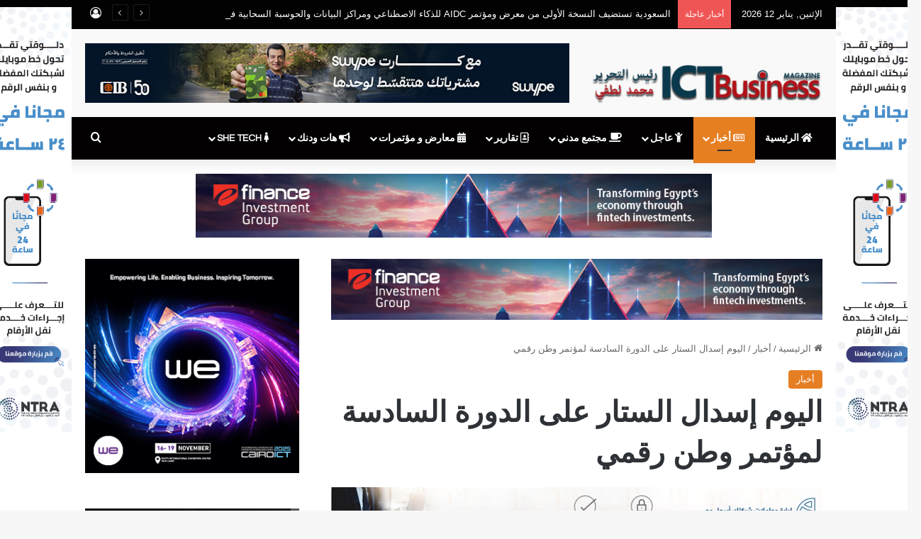

--- FILE ---
content_type: text/html; charset=UTF-8
request_url: https://ictbusiness.org/%D8%A7%D9%84%D9%8A%D9%88%D9%85-%D8%A5%D8%B3%D8%AF%D8%A7%D9%84-%D8%A7%D9%84%D8%B3%D8%AA%D8%A7%D8%B1-%D8%B9%D9%84%D9%89-%D8%A7%D9%84%D8%AF%D9%88%D8%B1%D8%A9-%D8%A7%D9%84%D8%B3%D8%A7%D8%AF%D8%B3%D8%A9/
body_size: 24418
content:
<!DOCTYPE html>
<html dir="rtl" lang="ar" class="" data-skin="light" prefix="og: http://ogp.me/ns#">
<head>
	<meta charset="UTF-8" />
	<link rel="profile" href="https://gmpg.org/xfn/11" />
	<title>اليوم إسدال الستار على الدورة السادسة لمؤتمر وطن رقمي &#8211; ICT Business Magazine &#8211; أي سي تي بيزنس</title>
<meta name='robots' content='max-image-preview:large' />
	<style>img:is([sizes="auto" i], [sizes^="auto," i]) { contain-intrinsic-size: 3000px 1500px }</style>
	<link rel='dns-prefetch' href='//fonts.googleapis.com' />
<link rel="alternate" type="application/rss+xml" title="ICT Business Magazine - أي سي تي بيزنس &laquo; الخلاصة" href="https://ictbusiness.org/feed/" />
<link rel="alternate" type="application/rss+xml" title="ICT Business Magazine - أي سي تي بيزنس &laquo; خلاصة التعليقات" href="https://ictbusiness.org/comments/feed/" />
<link rel="alternate" type="application/rss+xml" title="ICT Business Magazine - أي سي تي بيزنس &laquo; اليوم إسدال الستار على الدورة السادسة لمؤتمر وطن رقمي خلاصة التعليقات" href="https://ictbusiness.org/%d8%a7%d9%84%d9%8a%d9%88%d9%85-%d8%a5%d8%b3%d8%af%d8%a7%d9%84-%d8%a7%d9%84%d8%b3%d8%aa%d8%a7%d8%b1-%d8%b9%d9%84%d9%89-%d8%a7%d9%84%d8%af%d9%88%d8%b1%d8%a9-%d8%a7%d9%84%d8%b3%d8%a7%d8%af%d8%b3%d8%a9/feed/" />

		<style type="text/css">
			:root{				
			--tie-preset-gradient-1: linear-gradient(135deg, rgba(6, 147, 227, 1) 0%, rgb(155, 81, 224) 100%);
			--tie-preset-gradient-2: linear-gradient(135deg, rgb(122, 220, 180) 0%, rgb(0, 208, 130) 100%);
			--tie-preset-gradient-3: linear-gradient(135deg, rgba(252, 185, 0, 1) 0%, rgba(255, 105, 0, 1) 100%);
			--tie-preset-gradient-4: linear-gradient(135deg, rgba(255, 105, 0, 1) 0%, rgb(207, 46, 46) 100%);
			--tie-preset-gradient-5: linear-gradient(135deg, rgb(238, 238, 238) 0%, rgb(169, 184, 195) 100%);
			--tie-preset-gradient-6: linear-gradient(135deg, rgb(74, 234, 220) 0%, rgb(151, 120, 209) 20%, rgb(207, 42, 186) 40%, rgb(238, 44, 130) 60%, rgb(251, 105, 98) 80%, rgb(254, 248, 76) 100%);
			--tie-preset-gradient-7: linear-gradient(135deg, rgb(255, 206, 236) 0%, rgb(152, 150, 240) 100%);
			--tie-preset-gradient-8: linear-gradient(135deg, rgb(254, 205, 165) 0%, rgb(254, 45, 45) 50%, rgb(107, 0, 62) 100%);
			--tie-preset-gradient-9: linear-gradient(135deg, rgb(255, 203, 112) 0%, rgb(199, 81, 192) 50%, rgb(65, 88, 208) 100%);
			--tie-preset-gradient-10: linear-gradient(135deg, rgb(255, 245, 203) 0%, rgb(182, 227, 212) 50%, rgb(51, 167, 181) 100%);
			--tie-preset-gradient-11: linear-gradient(135deg, rgb(202, 248, 128) 0%, rgb(113, 206, 126) 100%);
			--tie-preset-gradient-12: linear-gradient(135deg, rgb(2, 3, 129) 0%, rgb(40, 116, 252) 100%);
			--tie-preset-gradient-13: linear-gradient(135deg, #4D34FA, #ad34fa);
			--tie-preset-gradient-14: linear-gradient(135deg, #0057FF, #31B5FF);
			--tie-preset-gradient-15: linear-gradient(135deg, #FF007A, #FF81BD);
			--tie-preset-gradient-16: linear-gradient(135deg, #14111E, #4B4462);
			--tie-preset-gradient-17: linear-gradient(135deg, #F32758, #FFC581);

			
					--main-nav-background: #1f2024;
					--main-nav-secondry-background: rgba(0,0,0,0.2);
					--main-nav-primary-color: #0088ff;
					--main-nav-contrast-primary-color: #FFFFFF;
					--main-nav-text-color: #FFFFFF;
					--main-nav-secondry-text-color: rgba(225,255,255,0.5);
					--main-nav-main-border-color: rgba(255,255,255,0.07);
					--main-nav-secondry-border-color: rgba(255,255,255,0.04);
				
			}
		</style>
	
<meta property="og:title" content="اليوم إسدال الستار على الدورة السادسة لمؤتمر وطن رقمي - ICT Business Magazine - أي سي تي بيزنس" />
<meta property="og:type" content="article" />
<meta property="og:description" content="تسدل مساء اليوم الأربعاء الستار على فعاليات معرض ومؤتمر &quot;وطن رقمي&quot; في نسخته السادسة والتي عقدت تحت ر" />
<meta property="og:url" content="https://ictbusiness.org/%d8%a7%d9%84%d9%8a%d9%88%d9%85-%d8%a5%d8%b3%d8%af%d8%a7%d9%84-%d8%a7%d9%84%d8%b3%d8%aa%d8%a7%d8%b1-%d8%b9%d9%84%d9%89-%d8%a7%d9%84%d8%af%d9%88%d8%b1%d8%a9-%d8%a7%d9%84%d8%b3%d8%a7%d8%af%d8%b3%d8%a9/" />
<meta property="og:site_name" content="ICT Business Magazine - أي سي تي بيزنس" />
<meta property="og:image" content="https://ictbusiness.org/wp-content/uploads/2018/07/طلعت-ونصر.jpg" />
<meta name="viewport" content="width=device-width, initial-scale=1.0" /><script type="text/javascript">
/* <![CDATA[ */
window._wpemojiSettings = {"baseUrl":"https:\/\/s.w.org\/images\/core\/emoji\/16.0.1\/72x72\/","ext":".png","svgUrl":"https:\/\/s.w.org\/images\/core\/emoji\/16.0.1\/svg\/","svgExt":".svg","source":{"concatemoji":"https:\/\/ictbusiness.org\/wp-includes\/js\/wp-emoji-release.min.js?ver=6.8.3"}};
/*! This file is auto-generated */
!function(s,n){var o,i,e;function c(e){try{var t={supportTests:e,timestamp:(new Date).valueOf()};sessionStorage.setItem(o,JSON.stringify(t))}catch(e){}}function p(e,t,n){e.clearRect(0,0,e.canvas.width,e.canvas.height),e.fillText(t,0,0);var t=new Uint32Array(e.getImageData(0,0,e.canvas.width,e.canvas.height).data),a=(e.clearRect(0,0,e.canvas.width,e.canvas.height),e.fillText(n,0,0),new Uint32Array(e.getImageData(0,0,e.canvas.width,e.canvas.height).data));return t.every(function(e,t){return e===a[t]})}function u(e,t){e.clearRect(0,0,e.canvas.width,e.canvas.height),e.fillText(t,0,0);for(var n=e.getImageData(16,16,1,1),a=0;a<n.data.length;a++)if(0!==n.data[a])return!1;return!0}function f(e,t,n,a){switch(t){case"flag":return n(e,"\ud83c\udff3\ufe0f\u200d\u26a7\ufe0f","\ud83c\udff3\ufe0f\u200b\u26a7\ufe0f")?!1:!n(e,"\ud83c\udde8\ud83c\uddf6","\ud83c\udde8\u200b\ud83c\uddf6")&&!n(e,"\ud83c\udff4\udb40\udc67\udb40\udc62\udb40\udc65\udb40\udc6e\udb40\udc67\udb40\udc7f","\ud83c\udff4\u200b\udb40\udc67\u200b\udb40\udc62\u200b\udb40\udc65\u200b\udb40\udc6e\u200b\udb40\udc67\u200b\udb40\udc7f");case"emoji":return!a(e,"\ud83e\udedf")}return!1}function g(e,t,n,a){var r="undefined"!=typeof WorkerGlobalScope&&self instanceof WorkerGlobalScope?new OffscreenCanvas(300,150):s.createElement("canvas"),o=r.getContext("2d",{willReadFrequently:!0}),i=(o.textBaseline="top",o.font="600 32px Arial",{});return e.forEach(function(e){i[e]=t(o,e,n,a)}),i}function t(e){var t=s.createElement("script");t.src=e,t.defer=!0,s.head.appendChild(t)}"undefined"!=typeof Promise&&(o="wpEmojiSettingsSupports",i=["flag","emoji"],n.supports={everything:!0,everythingExceptFlag:!0},e=new Promise(function(e){s.addEventListener("DOMContentLoaded",e,{once:!0})}),new Promise(function(t){var n=function(){try{var e=JSON.parse(sessionStorage.getItem(o));if("object"==typeof e&&"number"==typeof e.timestamp&&(new Date).valueOf()<e.timestamp+604800&&"object"==typeof e.supportTests)return e.supportTests}catch(e){}return null}();if(!n){if("undefined"!=typeof Worker&&"undefined"!=typeof OffscreenCanvas&&"undefined"!=typeof URL&&URL.createObjectURL&&"undefined"!=typeof Blob)try{var e="postMessage("+g.toString()+"("+[JSON.stringify(i),f.toString(),p.toString(),u.toString()].join(",")+"));",a=new Blob([e],{type:"text/javascript"}),r=new Worker(URL.createObjectURL(a),{name:"wpTestEmojiSupports"});return void(r.onmessage=function(e){c(n=e.data),r.terminate(),t(n)})}catch(e){}c(n=g(i,f,p,u))}t(n)}).then(function(e){for(var t in e)n.supports[t]=e[t],n.supports.everything=n.supports.everything&&n.supports[t],"flag"!==t&&(n.supports.everythingExceptFlag=n.supports.everythingExceptFlag&&n.supports[t]);n.supports.everythingExceptFlag=n.supports.everythingExceptFlag&&!n.supports.flag,n.DOMReady=!1,n.readyCallback=function(){n.DOMReady=!0}}).then(function(){return e}).then(function(){var e;n.supports.everything||(n.readyCallback(),(e=n.source||{}).concatemoji?t(e.concatemoji):e.wpemoji&&e.twemoji&&(t(e.twemoji),t(e.wpemoji)))}))}((window,document),window._wpemojiSettings);
/* ]]> */
</script>
<link rel='stylesheet' id='notokufiarabic-css' href='//fonts.googleapis.com/earlyaccess/notokufiarabic?ver=6.8.3' type='text/css' media='all' />
<style id='wp-emoji-styles-inline-css' type='text/css'>

	img.wp-smiley, img.emoji {
		display: inline !important;
		border: none !important;
		box-shadow: none !important;
		height: 1em !important;
		width: 1em !important;
		margin: 0 0.07em !important;
		vertical-align: -0.1em !important;
		background: none !important;
		padding: 0 !important;
	}
</style>
<link rel='stylesheet' id='wp-block-library-rtl-css' href='https://ictbusiness.org/wp-includes/css/dist/block-library/style-rtl.min.css?ver=6.8.3' type='text/css' media='all' />
<style id='wp-block-library-theme-inline-css' type='text/css'>
.wp-block-audio :where(figcaption){color:#555;font-size:13px;text-align:center}.is-dark-theme .wp-block-audio :where(figcaption){color:#ffffffa6}.wp-block-audio{margin:0 0 1em}.wp-block-code{border:1px solid #ccc;border-radius:4px;font-family:Menlo,Consolas,monaco,monospace;padding:.8em 1em}.wp-block-embed :where(figcaption){color:#555;font-size:13px;text-align:center}.is-dark-theme .wp-block-embed :where(figcaption){color:#ffffffa6}.wp-block-embed{margin:0 0 1em}.blocks-gallery-caption{color:#555;font-size:13px;text-align:center}.is-dark-theme .blocks-gallery-caption{color:#ffffffa6}:root :where(.wp-block-image figcaption){color:#555;font-size:13px;text-align:center}.is-dark-theme :root :where(.wp-block-image figcaption){color:#ffffffa6}.wp-block-image{margin:0 0 1em}.wp-block-pullquote{border-bottom:4px solid;border-top:4px solid;color:currentColor;margin-bottom:1.75em}.wp-block-pullquote cite,.wp-block-pullquote footer,.wp-block-pullquote__citation{color:currentColor;font-size:.8125em;font-style:normal;text-transform:uppercase}.wp-block-quote{border-left:.25em solid;margin:0 0 1.75em;padding-left:1em}.wp-block-quote cite,.wp-block-quote footer{color:currentColor;font-size:.8125em;font-style:normal;position:relative}.wp-block-quote:where(.has-text-align-right){border-left:none;border-right:.25em solid;padding-left:0;padding-right:1em}.wp-block-quote:where(.has-text-align-center){border:none;padding-left:0}.wp-block-quote.is-large,.wp-block-quote.is-style-large,.wp-block-quote:where(.is-style-plain){border:none}.wp-block-search .wp-block-search__label{font-weight:700}.wp-block-search__button{border:1px solid #ccc;padding:.375em .625em}:where(.wp-block-group.has-background){padding:1.25em 2.375em}.wp-block-separator.has-css-opacity{opacity:.4}.wp-block-separator{border:none;border-bottom:2px solid;margin-left:auto;margin-right:auto}.wp-block-separator.has-alpha-channel-opacity{opacity:1}.wp-block-separator:not(.is-style-wide):not(.is-style-dots){width:100px}.wp-block-separator.has-background:not(.is-style-dots){border-bottom:none;height:1px}.wp-block-separator.has-background:not(.is-style-wide):not(.is-style-dots){height:2px}.wp-block-table{margin:0 0 1em}.wp-block-table td,.wp-block-table th{word-break:normal}.wp-block-table :where(figcaption){color:#555;font-size:13px;text-align:center}.is-dark-theme .wp-block-table :where(figcaption){color:#ffffffa6}.wp-block-video :where(figcaption){color:#555;font-size:13px;text-align:center}.is-dark-theme .wp-block-video :where(figcaption){color:#ffffffa6}.wp-block-video{margin:0 0 1em}:root :where(.wp-block-template-part.has-background){margin-bottom:0;margin-top:0;padding:1.25em 2.375em}
</style>
<style id='classic-theme-styles-inline-css' type='text/css'>
/*! This file is auto-generated */
.wp-block-button__link{color:#fff;background-color:#32373c;border-radius:9999px;box-shadow:none;text-decoration:none;padding:calc(.667em + 2px) calc(1.333em + 2px);font-size:1.125em}.wp-block-file__button{background:#32373c;color:#fff;text-decoration:none}
</style>
<style id='global-styles-inline-css' type='text/css'>
:root{--wp--preset--aspect-ratio--square: 1;--wp--preset--aspect-ratio--4-3: 4/3;--wp--preset--aspect-ratio--3-4: 3/4;--wp--preset--aspect-ratio--3-2: 3/2;--wp--preset--aspect-ratio--2-3: 2/3;--wp--preset--aspect-ratio--16-9: 16/9;--wp--preset--aspect-ratio--9-16: 9/16;--wp--preset--color--black: #000000;--wp--preset--color--cyan-bluish-gray: #abb8c3;--wp--preset--color--white: #ffffff;--wp--preset--color--pale-pink: #f78da7;--wp--preset--color--vivid-red: #cf2e2e;--wp--preset--color--luminous-vivid-orange: #ff6900;--wp--preset--color--luminous-vivid-amber: #fcb900;--wp--preset--color--light-green-cyan: #7bdcb5;--wp--preset--color--vivid-green-cyan: #00d084;--wp--preset--color--pale-cyan-blue: #8ed1fc;--wp--preset--color--vivid-cyan-blue: #0693e3;--wp--preset--color--vivid-purple: #9b51e0;--wp--preset--color--global-color: #b01118;--wp--preset--gradient--vivid-cyan-blue-to-vivid-purple: linear-gradient(135deg,rgba(6,147,227,1) 0%,rgb(155,81,224) 100%);--wp--preset--gradient--light-green-cyan-to-vivid-green-cyan: linear-gradient(135deg,rgb(122,220,180) 0%,rgb(0,208,130) 100%);--wp--preset--gradient--luminous-vivid-amber-to-luminous-vivid-orange: linear-gradient(135deg,rgba(252,185,0,1) 0%,rgba(255,105,0,1) 100%);--wp--preset--gradient--luminous-vivid-orange-to-vivid-red: linear-gradient(135deg,rgba(255,105,0,1) 0%,rgb(207,46,46) 100%);--wp--preset--gradient--very-light-gray-to-cyan-bluish-gray: linear-gradient(135deg,rgb(238,238,238) 0%,rgb(169,184,195) 100%);--wp--preset--gradient--cool-to-warm-spectrum: linear-gradient(135deg,rgb(74,234,220) 0%,rgb(151,120,209) 20%,rgb(207,42,186) 40%,rgb(238,44,130) 60%,rgb(251,105,98) 80%,rgb(254,248,76) 100%);--wp--preset--gradient--blush-light-purple: linear-gradient(135deg,rgb(255,206,236) 0%,rgb(152,150,240) 100%);--wp--preset--gradient--blush-bordeaux: linear-gradient(135deg,rgb(254,205,165) 0%,rgb(254,45,45) 50%,rgb(107,0,62) 100%);--wp--preset--gradient--luminous-dusk: linear-gradient(135deg,rgb(255,203,112) 0%,rgb(199,81,192) 50%,rgb(65,88,208) 100%);--wp--preset--gradient--pale-ocean: linear-gradient(135deg,rgb(255,245,203) 0%,rgb(182,227,212) 50%,rgb(51,167,181) 100%);--wp--preset--gradient--electric-grass: linear-gradient(135deg,rgb(202,248,128) 0%,rgb(113,206,126) 100%);--wp--preset--gradient--midnight: linear-gradient(135deg,rgb(2,3,129) 0%,rgb(40,116,252) 100%);--wp--preset--font-size--small: 13px;--wp--preset--font-size--medium: 20px;--wp--preset--font-size--large: 36px;--wp--preset--font-size--x-large: 42px;--wp--preset--spacing--20: 0.44rem;--wp--preset--spacing--30: 0.67rem;--wp--preset--spacing--40: 1rem;--wp--preset--spacing--50: 1.5rem;--wp--preset--spacing--60: 2.25rem;--wp--preset--spacing--70: 3.38rem;--wp--preset--spacing--80: 5.06rem;--wp--preset--shadow--natural: 6px 6px 9px rgba(0, 0, 0, 0.2);--wp--preset--shadow--deep: 12px 12px 50px rgba(0, 0, 0, 0.4);--wp--preset--shadow--sharp: 6px 6px 0px rgba(0, 0, 0, 0.2);--wp--preset--shadow--outlined: 6px 6px 0px -3px rgba(255, 255, 255, 1), 6px 6px rgba(0, 0, 0, 1);--wp--preset--shadow--crisp: 6px 6px 0px rgba(0, 0, 0, 1);}:where(.is-layout-flex){gap: 0.5em;}:where(.is-layout-grid){gap: 0.5em;}body .is-layout-flex{display: flex;}.is-layout-flex{flex-wrap: wrap;align-items: center;}.is-layout-flex > :is(*, div){margin: 0;}body .is-layout-grid{display: grid;}.is-layout-grid > :is(*, div){margin: 0;}:where(.wp-block-columns.is-layout-flex){gap: 2em;}:where(.wp-block-columns.is-layout-grid){gap: 2em;}:where(.wp-block-post-template.is-layout-flex){gap: 1.25em;}:where(.wp-block-post-template.is-layout-grid){gap: 1.25em;}.has-black-color{color: var(--wp--preset--color--black) !important;}.has-cyan-bluish-gray-color{color: var(--wp--preset--color--cyan-bluish-gray) !important;}.has-white-color{color: var(--wp--preset--color--white) !important;}.has-pale-pink-color{color: var(--wp--preset--color--pale-pink) !important;}.has-vivid-red-color{color: var(--wp--preset--color--vivid-red) !important;}.has-luminous-vivid-orange-color{color: var(--wp--preset--color--luminous-vivid-orange) !important;}.has-luminous-vivid-amber-color{color: var(--wp--preset--color--luminous-vivid-amber) !important;}.has-light-green-cyan-color{color: var(--wp--preset--color--light-green-cyan) !important;}.has-vivid-green-cyan-color{color: var(--wp--preset--color--vivid-green-cyan) !important;}.has-pale-cyan-blue-color{color: var(--wp--preset--color--pale-cyan-blue) !important;}.has-vivid-cyan-blue-color{color: var(--wp--preset--color--vivid-cyan-blue) !important;}.has-vivid-purple-color{color: var(--wp--preset--color--vivid-purple) !important;}.has-black-background-color{background-color: var(--wp--preset--color--black) !important;}.has-cyan-bluish-gray-background-color{background-color: var(--wp--preset--color--cyan-bluish-gray) !important;}.has-white-background-color{background-color: var(--wp--preset--color--white) !important;}.has-pale-pink-background-color{background-color: var(--wp--preset--color--pale-pink) !important;}.has-vivid-red-background-color{background-color: var(--wp--preset--color--vivid-red) !important;}.has-luminous-vivid-orange-background-color{background-color: var(--wp--preset--color--luminous-vivid-orange) !important;}.has-luminous-vivid-amber-background-color{background-color: var(--wp--preset--color--luminous-vivid-amber) !important;}.has-light-green-cyan-background-color{background-color: var(--wp--preset--color--light-green-cyan) !important;}.has-vivid-green-cyan-background-color{background-color: var(--wp--preset--color--vivid-green-cyan) !important;}.has-pale-cyan-blue-background-color{background-color: var(--wp--preset--color--pale-cyan-blue) !important;}.has-vivid-cyan-blue-background-color{background-color: var(--wp--preset--color--vivid-cyan-blue) !important;}.has-vivid-purple-background-color{background-color: var(--wp--preset--color--vivid-purple) !important;}.has-black-border-color{border-color: var(--wp--preset--color--black) !important;}.has-cyan-bluish-gray-border-color{border-color: var(--wp--preset--color--cyan-bluish-gray) !important;}.has-white-border-color{border-color: var(--wp--preset--color--white) !important;}.has-pale-pink-border-color{border-color: var(--wp--preset--color--pale-pink) !important;}.has-vivid-red-border-color{border-color: var(--wp--preset--color--vivid-red) !important;}.has-luminous-vivid-orange-border-color{border-color: var(--wp--preset--color--luminous-vivid-orange) !important;}.has-luminous-vivid-amber-border-color{border-color: var(--wp--preset--color--luminous-vivid-amber) !important;}.has-light-green-cyan-border-color{border-color: var(--wp--preset--color--light-green-cyan) !important;}.has-vivid-green-cyan-border-color{border-color: var(--wp--preset--color--vivid-green-cyan) !important;}.has-pale-cyan-blue-border-color{border-color: var(--wp--preset--color--pale-cyan-blue) !important;}.has-vivid-cyan-blue-border-color{border-color: var(--wp--preset--color--vivid-cyan-blue) !important;}.has-vivid-purple-border-color{border-color: var(--wp--preset--color--vivid-purple) !important;}.has-vivid-cyan-blue-to-vivid-purple-gradient-background{background: var(--wp--preset--gradient--vivid-cyan-blue-to-vivid-purple) !important;}.has-light-green-cyan-to-vivid-green-cyan-gradient-background{background: var(--wp--preset--gradient--light-green-cyan-to-vivid-green-cyan) !important;}.has-luminous-vivid-amber-to-luminous-vivid-orange-gradient-background{background: var(--wp--preset--gradient--luminous-vivid-amber-to-luminous-vivid-orange) !important;}.has-luminous-vivid-orange-to-vivid-red-gradient-background{background: var(--wp--preset--gradient--luminous-vivid-orange-to-vivid-red) !important;}.has-very-light-gray-to-cyan-bluish-gray-gradient-background{background: var(--wp--preset--gradient--very-light-gray-to-cyan-bluish-gray) !important;}.has-cool-to-warm-spectrum-gradient-background{background: var(--wp--preset--gradient--cool-to-warm-spectrum) !important;}.has-blush-light-purple-gradient-background{background: var(--wp--preset--gradient--blush-light-purple) !important;}.has-blush-bordeaux-gradient-background{background: var(--wp--preset--gradient--blush-bordeaux) !important;}.has-luminous-dusk-gradient-background{background: var(--wp--preset--gradient--luminous-dusk) !important;}.has-pale-ocean-gradient-background{background: var(--wp--preset--gradient--pale-ocean) !important;}.has-electric-grass-gradient-background{background: var(--wp--preset--gradient--electric-grass) !important;}.has-midnight-gradient-background{background: var(--wp--preset--gradient--midnight) !important;}.has-small-font-size{font-size: var(--wp--preset--font-size--small) !important;}.has-medium-font-size{font-size: var(--wp--preset--font-size--medium) !important;}.has-large-font-size{font-size: var(--wp--preset--font-size--large) !important;}.has-x-large-font-size{font-size: var(--wp--preset--font-size--x-large) !important;}
:where(.wp-block-post-template.is-layout-flex){gap: 1.25em;}:where(.wp-block-post-template.is-layout-grid){gap: 1.25em;}
:where(.wp-block-columns.is-layout-flex){gap: 2em;}:where(.wp-block-columns.is-layout-grid){gap: 2em;}
:root :where(.wp-block-pullquote){font-size: 1.5em;line-height: 1.6;}
</style>
<link rel='stylesheet' id='_ning_font_awesome_css-css' href='https://ictbusiness.org/wp-content/plugins/angwp/assets/fonts/font-awesome/css/font-awesome.min.css?ver=1.6.2' type='text/css' media='all' />
<link rel='stylesheet' id='_ning_css-css' href='https://ictbusiness.org/wp-content/plugins/angwp/assets/dist/angwp.bundle.js.css?ver=1.6.2' type='text/css' media='all' />
<link rel='stylesheet' id='spr_col_animate_css-css' href='https://ictbusiness.org/wp-content/plugins/angwp/include/extensions/spr_columns/assets/css/animate.min.css?ver=1.6.2' type='text/css' media='all' />
<link rel='stylesheet' id='spr_col_css-css' href='https://ictbusiness.org/wp-content/plugins/angwp/include/extensions/spr_columns/assets/css/spr_columns.css?ver=1.6.2' type='text/css' media='all' />
<link rel='stylesheet' id='contact-form-7-css' href='https://ictbusiness.org/wp-content/plugins/contact-form-7/includes/css/styles.css?ver=6.1.4' type='text/css' media='all' />
<link rel='stylesheet' id='contact-form-7-rtl-css' href='https://ictbusiness.org/wp-content/plugins/contact-form-7/includes/css/styles-rtl.css?ver=6.1.4' type='text/css' media='all' />
<link rel='stylesheet' id='rs-plugin-settings-css' href='https://ictbusiness.org/wp-content/plugins/revslider/public/assets/css/settings.css?ver=5.4.6.3' type='text/css' media='all' />
<style id='rs-plugin-settings-inline-css' type='text/css'>
#rs-demo-id {}
</style>
<link rel='stylesheet' id='tie-css-base-css' href='https://ictbusiness.org/wp-content/themes/jannah/assets/css/base.min.css?ver=7.6.0' type='text/css' media='all' />
<link rel='stylesheet' id='tie-css-styles-css' href='https://ictbusiness.org/wp-content/themes/jannah/assets/css/style.min.css?ver=7.6.0' type='text/css' media='all' />
<link rel='stylesheet' id='tie-css-widgets-css' href='https://ictbusiness.org/wp-content/themes/jannah/assets/css/widgets.min.css?ver=7.6.0' type='text/css' media='all' />
<link rel='stylesheet' id='tie-css-helpers-css' href='https://ictbusiness.org/wp-content/themes/jannah/assets/css/helpers.min.css?ver=7.6.0' type='text/css' media='all' />
<link rel='stylesheet' id='tie-fontawesome5-css' href='https://ictbusiness.org/wp-content/themes/jannah/assets/css/fontawesome.css?ver=7.6.0' type='text/css' media='all' />
<link rel='stylesheet' id='tie-css-ilightbox-css' href='https://ictbusiness.org/wp-content/themes/jannah/assets/ilightbox/dark-skin/skin.css?ver=7.6.0' type='text/css' media='all' />
<link rel='stylesheet' id='tie-css-shortcodes-css' href='https://ictbusiness.org/wp-content/themes/jannah/assets/css/plugins/shortcodes.min.css?ver=7.6.0' type='text/css' media='all' />
<link rel='stylesheet' id='tie-css-single-css' href='https://ictbusiness.org/wp-content/themes/jannah/assets/css/single.min.css?ver=7.6.0' type='text/css' media='all' />
<link rel='stylesheet' id='tie-css-print-css' href='https://ictbusiness.org/wp-content/themes/jannah/assets/css/print.css?ver=7.6.0' type='text/css' media='print' />
<style id='tie-css-print-inline-css' type='text/css'>
.wf-active #main-nav .main-menu > ul > li > a{font-family: 'Questrial';}blockquote p{font-family: Noto Kufi Arabic;}#main-nav .main-menu > ul > li > a{text-transform: uppercase;}#tie-wrapper .mag-box.big-post-left-box li:not(:first-child) .post-title,#tie-wrapper .mag-box.big-post-top-box li:not(:first-child) .post-title,#tie-wrapper .mag-box.half-box li:not(:first-child) .post-title,#tie-wrapper .mag-box.big-thumb-left-box li:not(:first-child) .post-title,#tie-wrapper .mag-box.scrolling-box .slide .post-title,#tie-wrapper .mag-box.miscellaneous-box li:not(:first-child) .post-title{font-weight: 500;}:root:root{--brand-color: #e67e22;--dark-brand-color: #b44c00;--bright-color: #FFFFFF;--base-color: #2c2f34;}#reading-position-indicator{box-shadow: 0 0 10px rgba( 230,126,34,0.7);}:root:root{--brand-color: #e67e22;--dark-brand-color: #b44c00;--bright-color: #FFFFFF;--base-color: #2c2f34;}#reading-position-indicator{box-shadow: 0 0 10px rgba( 230,126,34,0.7);}#header-notification-bar{background: var( --tie-preset-gradient-13 );}#header-notification-bar{--tie-buttons-color: #FFFFFF;--tie-buttons-border-color: #FFFFFF;--tie-buttons-hover-color: #e1e1e1;--tie-buttons-hover-text: #000000;}#header-notification-bar{--tie-buttons-text: #000000;}#top-nav,#top-nav .sub-menu,#top-nav .comp-sub-menu,#top-nav .ticker-content,#top-nav .ticker-swipe,.top-nav-boxed #top-nav .topbar-wrapper,.top-nav-dark .top-menu ul,#autocomplete-suggestions.search-in-top-nav{background-color : #020202;}#top-nav *,#autocomplete-suggestions.search-in-top-nav{border-color: rgba( #FFFFFF,0.08);}#top-nav .icon-basecloud-bg:after{color: #020202;}#top-nav a:not(:hover),#top-nav input,#top-nav #search-submit,#top-nav .fa-spinner,#top-nav .dropdown-social-icons li a span,#top-nav .components > li .social-link:not(:hover) span,#autocomplete-suggestions.search-in-top-nav a{color: #ffffff;}#top-nav input::-moz-placeholder{color: #ffffff;}#top-nav input:-moz-placeholder{color: #ffffff;}#top-nav input:-ms-input-placeholder{color: #ffffff;}#top-nav input::-webkit-input-placeholder{color: #ffffff;}#top-nav,.search-in-top-nav{--tie-buttons-color: #19baff;--tie-buttons-border-color: #19baff;--tie-buttons-text: #FFFFFF;--tie-buttons-hover-color: #009ce1;}#top-nav a:hover,#top-nav .menu li:hover > a,#top-nav .menu > .tie-current-menu > a,#top-nav .components > li:hover > a,#top-nav .components #search-submit:hover,#autocomplete-suggestions.search-in-top-nav .post-title a:hover{color: #19baff;}#top-nav,#top-nav .comp-sub-menu,#top-nav .tie-weather-widget{color: #ffffff;}#autocomplete-suggestions.search-in-top-nav .post-meta,#autocomplete-suggestions.search-in-top-nav .post-meta a:not(:hover){color: rgba( 255,255,255,0.7 );}#top-nav .weather-icon .icon-cloud,#top-nav .weather-icon .icon-basecloud-bg,#top-nav .weather-icon .icon-cloud-behind{color: #ffffff !important;}#main-nav,#main-nav .menu-sub-content,#main-nav .comp-sub-menu,#main-nav ul.cats-vertical li a.is-active,#main-nav ul.cats-vertical li a:hover,#autocomplete-suggestions.search-in-main-nav{background-color: #020000;}#main-nav{border-width: 0;}#theme-header #main-nav:not(.fixed-nav){bottom: 0;}#main-nav .icon-basecloud-bg:after{color: #020000;}#autocomplete-suggestions.search-in-main-nav{border-color: rgba(255,255,255,0.07);}.main-nav-boxed #main-nav .main-menu-wrapper{border-width: 0;}#main-nav,#main-nav input,#main-nav #search-submit,#main-nav .fa-spinner,#main-nav .comp-sub-menu,#main-nav .tie-weather-widget{color: #ffffff;}#main-nav input::-moz-placeholder{color: #ffffff;}#main-nav input:-moz-placeholder{color: #ffffff;}#main-nav input:-ms-input-placeholder{color: #ffffff;}#main-nav input::-webkit-input-placeholder{color: #ffffff;}#main-nav .mega-menu .post-meta,#main-nav .mega-menu .post-meta a,#autocomplete-suggestions.search-in-main-nav .post-meta{color: rgba(255,255,255,0.6);}#main-nav .weather-icon .icon-cloud,#main-nav .weather-icon .icon-basecloud-bg,#main-nav .weather-icon .icon-cloud-behind{color: #ffffff !important;}#footer{background-color: #020202;}#site-info{background-color: #ffffff;}#tie-wrapper #theme-header{background-color: #f9f9f9;}#footer .posts-list-counter .posts-list-items li.widget-post-list:before{border-color: #020202;}#footer .timeline-widget a .date:before{border-color: rgba(2,2,2,0.8);}#footer .footer-boxed-widget-area,#footer textarea,#footer input:not([type=submit]),#footer select,#footer code,#footer kbd,#footer pre,#footer samp,#footer .show-more-button,#footer .slider-links .tie-slider-nav span,#footer #wp-calendar,#footer #wp-calendar tbody td,#footer #wp-calendar thead th,#footer .widget.buddypress .item-options a{border-color: rgba(255,255,255,0.1);}#footer .social-statistics-widget .white-bg li.social-icons-item a,#footer .widget_tag_cloud .tagcloud a,#footer .latest-tweets-widget .slider-links .tie-slider-nav span,#footer .widget_layered_nav_filters a{border-color: rgba(255,255,255,0.1);}#footer .social-statistics-widget .white-bg li:before{background: rgba(255,255,255,0.1);}.site-footer #wp-calendar tbody td{background: rgba(255,255,255,0.02);}#footer .white-bg .social-icons-item a span.followers span,#footer .circle-three-cols .social-icons-item a .followers-num,#footer .circle-three-cols .social-icons-item a .followers-name{color: rgba(255,255,255,0.8);}#footer .timeline-widget ul:before,#footer .timeline-widget a:not(:hover) .date:before{background-color: #000000;}#footer .widget-title,#footer .widget-title a:not(:hover){color: #dddddd;}#footer,#footer textarea,#footer input:not([type='submit']),#footer select,#footer #wp-calendar tbody,#footer .tie-slider-nav li span:not(:hover),#footer .widget_categories li a:before,#footer .widget_product_categories li a:before,#footer .widget_layered_nav li a:before,#footer .widget_archive li a:before,#footer .widget_nav_menu li a:before,#footer .widget_meta li a:before,#footer .widget_pages li a:before,#footer .widget_recent_entries li a:before,#footer .widget_display_forums li a:before,#footer .widget_display_views li a:before,#footer .widget_rss li a:before,#footer .widget_display_stats dt:before,#footer .subscribe-widget-content h3,#footer .about-author .social-icons a:not(:hover) span{color: #aaaaaa;}#footer post-widget-body .meta-item,#footer .post-meta,#footer .stream-title,#footer.dark-skin .timeline-widget .date,#footer .wp-caption .wp-caption-text,#footer .rss-date{color: rgba(170,170,170,0.7);}#footer input::-moz-placeholder{color: #aaaaaa;}#footer input:-moz-placeholder{color: #aaaaaa;}#footer input:-ms-input-placeholder{color: #aaaaaa;}#footer input::-webkit-input-placeholder{color: #aaaaaa;}#site-info,#site-info ul.social-icons li a:not(:hover) span{color: #020202;}#footer .site-info a:not(:hover){color: #020202;}.tie-cat-2,.tie-cat-item-2 > span{background-color:#e67e22 !important;color:#FFFFFF !important;}.tie-cat-2:after{border-top-color:#e67e22 !important;}.tie-cat-2:hover{background-color:#c86004 !important;}.tie-cat-2:hover:after{border-top-color:#c86004 !important;}.tie-cat-10,.tie-cat-item-10 > span{background-color:#2ecc71 !important;color:#FFFFFF !important;}.tie-cat-10:after{border-top-color:#2ecc71 !important;}.tie-cat-10:hover{background-color:#10ae53 !important;}.tie-cat-10:hover:after{border-top-color:#10ae53 !important;}.tie-cat-12,.tie-cat-item-12 > span{background-color:#9b59b6 !important;color:#FFFFFF !important;}.tie-cat-12:after{border-top-color:#9b59b6 !important;}.tie-cat-12:hover{background-color:#7d3b98 !important;}.tie-cat-12:hover:after{border-top-color:#7d3b98 !important;}.tie-cat-16,.tie-cat-item-16 > span{background-color:#34495e !important;color:#FFFFFF !important;}.tie-cat-16:after{border-top-color:#34495e !important;}.tie-cat-16:hover{background-color:#162b40 !important;}.tie-cat-16:hover:after{border-top-color:#162b40 !important;}.tie-cat-17,.tie-cat-item-17 > span{background-color:#a86400 !important;color:#FFFFFF !important;}.tie-cat-17:after{border-top-color:#a86400 !important;}.tie-cat-17:hover{background-color:#8a4600 !important;}.tie-cat-17:hover:after{border-top-color:#8a4600 !important;}.tie-cat-18,.tie-cat-item-18 > span{background-color:#4CAF50 !important;color:#FFFFFF !important;}.tie-cat-18:after{border-top-color:#4CAF50 !important;}.tie-cat-18:hover{background-color:#2e9132 !important;}.tie-cat-18:hover:after{border-top-color:#2e9132 !important;}.tie-cat-21,.tie-cat-item-21 > span{background-color:#9b59b6 !important;color:#FFFFFF !important;}.tie-cat-21:after{border-top-color:#9b59b6 !important;}.tie-cat-21:hover{background-color:#7d3b98 !important;}.tie-cat-21:hover:after{border-top-color:#7d3b98 !important;}.tie-cat-1,.tie-cat-item-1 > span{background-color:#f23e3e !important;color:#FFFFFF !important;}.tie-cat-1:after{border-top-color:#f23e3e !important;}.tie-cat-1:hover{background-color:#d42020 !important;}.tie-cat-1:hover:after{border-top-color:#d42020 !important;}.tie-cat-88,.tie-cat-item-88 > span{background-color:#f1c40f !important;color:#FFFFFF !important;}.tie-cat-88:after{border-top-color:#f1c40f !important;}.tie-cat-88:hover{background-color:#d3a600 !important;}.tie-cat-88:hover:after{border-top-color:#d3a600 !important;}.tie-cat-24,.tie-cat-item-24 > span{background-color:#c4cc35 !important;color:#FFFFFF !important;}.tie-cat-24:after{border-top-color:#c4cc35 !important;}.tie-cat-24:hover{background-color:#a6ae17 !important;}.tie-cat-24:hover:after{border-top-color:#a6ae17 !important;}@media (min-width: 1200px){.container{width: auto;}}.boxed-layout #tie-wrapper,.boxed-layout .fixed-nav{max-width: 1100px;}@media (min-width: 1070px){.container,.wide-next-prev-slider-wrapper .slider-main-container{max-width: 1070px;}}
</style>
<script type="text/javascript" src="https://ictbusiness.org/wp-includes/js/jquery/jquery.min.js?ver=3.7.1" id="jquery-core-js"></script>
<script type="text/javascript" src="https://ictbusiness.org/wp-includes/js/jquery/jquery-migrate.min.js?ver=3.4.1" id="jquery-migrate-js"></script>
<script type="text/javascript" src="https://ictbusiness.org/wp-content/plugins/angwp/assets/dev/js/advertising.js?ver=6.8.3" id="adning_dummy_advertising-js"></script>
<script type="text/javascript" src="https://ictbusiness.org/wp-content/plugins/revslider/public/assets/js/jquery.themepunch.tools.min.js?ver=5.4.6.3" id="tp-tools-js"></script>
<script type="text/javascript" src="https://ictbusiness.org/wp-content/plugins/revslider/public/assets/js/jquery.themepunch.revolution.min.js?ver=5.4.6.3" id="revmin-js"></script>
<link rel="https://api.w.org/" href="https://ictbusiness.org/wp-json/" /><link rel="alternate" title="JSON" type="application/json" href="https://ictbusiness.org/wp-json/wp/v2/posts/6405" /><link rel="EditURI" type="application/rsd+xml" title="RSD" href="https://ictbusiness.org/xmlrpc.php?rsd" />
<link rel="stylesheet" href="https://ictbusiness.org/wp-content/themes/jannah/rtl.css" type="text/css" media="screen" /><meta name="generator" content="WordPress 6.8.3" />
<link rel="canonical" href="https://ictbusiness.org/%d8%a7%d9%84%d9%8a%d9%88%d9%85-%d8%a5%d8%b3%d8%af%d8%a7%d9%84-%d8%a7%d9%84%d8%b3%d8%aa%d8%a7%d8%b1-%d8%b9%d9%84%d9%89-%d8%a7%d9%84%d8%af%d9%88%d8%b1%d8%a9-%d8%a7%d9%84%d8%b3%d8%a7%d8%af%d8%b3%d8%a9/" />
<link rel='shortlink' href='https://ictbusiness.org/?p=6405' />
<link rel="alternate" title="oEmbed (JSON)" type="application/json+oembed" href="https://ictbusiness.org/wp-json/oembed/1.0/embed?url=https%3A%2F%2Fictbusiness.org%2F%25d8%25a7%25d9%2584%25d9%258a%25d9%2588%25d9%2585-%25d8%25a5%25d8%25b3%25d8%25af%25d8%25a7%25d9%2584-%25d8%25a7%25d9%2584%25d8%25b3%25d8%25aa%25d8%25a7%25d8%25b1-%25d8%25b9%25d9%2584%25d9%2589-%25d8%25a7%25d9%2584%25d8%25af%25d9%2588%25d8%25b1%25d8%25a9-%25d8%25a7%25d9%2584%25d8%25b3%25d8%25a7%25d8%25af%25d8%25b3%25d8%25a9%2F" />
<link rel="alternate" title="oEmbed (XML)" type="text/xml+oembed" href="https://ictbusiness.org/wp-json/oembed/1.0/embed?url=https%3A%2F%2Fictbusiness.org%2F%25d8%25a7%25d9%2584%25d9%258a%25d9%2588%25d9%2585-%25d8%25a5%25d8%25b3%25d8%25af%25d8%25a7%25d9%2584-%25d8%25a7%25d9%2584%25d8%25b3%25d8%25aa%25d8%25a7%25d8%25b1-%25d8%25b9%25d9%2584%25d9%2589-%25d8%25a7%25d9%2584%25d8%25af%25d9%2588%25d8%25b1%25d8%25a9-%25d8%25a7%25d9%2584%25d8%25b3%25d8%25a7%25d8%25af%25d8%25b3%25d8%25a9%2F&#038;format=xml" />
			<meta property="ia:markup_url" content="https://ictbusiness.org/%d8%a7%d9%84%d9%8a%d9%88%d9%85-%d8%a5%d8%b3%d8%af%d8%a7%d9%84-%d8%a7%d9%84%d8%b3%d8%aa%d8%a7%d8%b1-%d8%b9%d9%84%d9%89-%d8%a7%d9%84%d8%af%d9%88%d8%b1%d8%a9-%d8%a7%d9%84%d8%b3%d8%a7%d8%af%d8%b3%d8%a9/?ia_markup=1" />
					<script>
			document.documentElement.className = document.documentElement.className.replace('no-js', 'js');
		</script>
				<style>
			.no-js img.lazyload {
				display: none;
			}

			figure.wp-block-image img.lazyloading {
				min-width: 150px;
			}

						.lazyload, .lazyloading {
				opacity: 0;
			}

			.lazyloaded {
				opacity: 1;
				transition: opacity 400ms;
				transition-delay: 0ms;
			}

					</style>
		 <meta name="description" content="تسدل مساء اليوم الأربعاء الستار على فعاليات معرض ومؤتمر &quot;وطن رقمي&quot; في نسخته السادسة والتي عقدت تحت رعاية الدكتور عمرو طلعت وزير الاتصالات الذي قام باف" /><meta http-equiv="X-UA-Compatible" content="IE=edge">
<meta name="theme-color" content="#f9f9f9" /><link rel="amphtml" href="https://ictbusiness.org/%D8%A7%D9%84%D9%8A%D9%88%D9%85-%D8%A5%D8%B3%D8%AF%D8%A7%D9%84-%D8%A7%D9%84%D8%B3%D8%AA%D8%A7%D8%B1-%D8%B9%D9%84%D9%89-%D8%A7%D9%84%D8%AF%D9%88%D8%B1%D8%A9-%D8%A7%D9%84%D8%B3%D8%A7%D8%AF%D8%B3%D8%A9/amp/"><link rel='stylesheet' id='bf-minifed-css-1' href='https://ictbusiness.org/wp-content/bs-booster-cache/37633e98baedcef8ba20a175e2b0d6bc.css' type='text/css' media='all' />
<link rel='stylesheet' id='7.6.0-1768221517' href='https://ictbusiness.org/wp-content/bs-booster-cache/e94843ab366a87d97fbb033b397e0937.css' type='text/css' media='all' />
<meta name="generator" content="Powered by Slider Revolution 5.4.6.3 - responsive, Mobile-Friendly Slider Plugin for WordPress with comfortable drag and drop interface." />

<!-- Ads on this site are served by Adning v1.6.2 - adning.com -->
<style></style><!-- / Adning. -->

<link rel="icon" href="https://ictbusiness.org/wp-content/uploads/2018/05/cropped-ICTBUSINESS-ICON-32x32.png" sizes="32x32" />
<link rel="icon" href="https://ictbusiness.org/wp-content/uploads/2018/05/cropped-ICTBUSINESS-ICON-192x192.png" sizes="192x192" />
<link rel="apple-touch-icon" href="https://ictbusiness.org/wp-content/uploads/2018/05/cropped-ICTBUSINESS-ICON-180x180.png" />
<meta name="msapplication-TileImage" content="https://ictbusiness.org/wp-content/uploads/2018/05/cropped-ICTBUSINESS-ICON-270x270.png" />
<script type="text/javascript">function setREVStartSize(e){
				try{ var i=jQuery(window).width(),t=9999,r=0,n=0,l=0,f=0,s=0,h=0;					
					if(e.responsiveLevels&&(jQuery.each(e.responsiveLevels,function(e,f){f>i&&(t=r=f,l=e),i>f&&f>r&&(r=f,n=e)}),t>r&&(l=n)),f=e.gridheight[l]||e.gridheight[0]||e.gridheight,s=e.gridwidth[l]||e.gridwidth[0]||e.gridwidth,h=i/s,h=h>1?1:h,f=Math.round(h*f),"fullscreen"==e.sliderLayout){var u=(e.c.width(),jQuery(window).height());if(void 0!=e.fullScreenOffsetContainer){var c=e.fullScreenOffsetContainer.split(",");if (c) jQuery.each(c,function(e,i){u=jQuery(i).length>0?u-jQuery(i).outerHeight(!0):u}),e.fullScreenOffset.split("%").length>1&&void 0!=e.fullScreenOffset&&e.fullScreenOffset.length>0?u-=jQuery(window).height()*parseInt(e.fullScreenOffset,0)/100:void 0!=e.fullScreenOffset&&e.fullScreenOffset.length>0&&(u-=parseInt(e.fullScreenOffset,0))}f=u}else void 0!=e.minHeight&&f<e.minHeight&&(f=e.minHeight);e.c.closest(".rev_slider_wrapper").css({height:f})					
				}catch(d){console.log("Failure at Presize of Slider:"+d)}
			};</script>
</head>

<body data-rsssl=1 id="tie-body" class="rtl wp-singular post-template-default single single-post postid-6405 single-format-standard wp-theme-jannah block-head-4 block-head-5 magazine2 is-thumb-overlay-disabled is-desktop is-header-layout-3 has-header-ad has-header-below-ad sidebar-left has-sidebar post-layout-1 narrow-title-narrow-media is-standard-format has-mobile-share post-has-toggle hide_share_post_top hide_share_post_bottom">



<div class="background-overlay">

	<div id="tie-container" class="site tie-container">

		
		<div id="tie-wrapper">
			
<header id="theme-header" class="theme-header header-layout-3 main-nav-dark main-nav-default-dark main-nav-below has-stream-item top-nav-active top-nav-dark top-nav-default-dark top-nav-above has-shadow has-normal-width-logo mobile-header-centered">
	
<nav id="top-nav"  class="has-date-breaking-components top-nav header-nav has-breaking-news" aria-label="الشريط العلوي">
	<div class="container">
		<div class="topbar-wrapper">

			
					<div class="topbar-today-date">
						الإثنين, يناير 12 2026					</div>
					
			<div class="tie-alignleft">
				
<div class="breaking controls-is-active">

	<span class="breaking-title">
		<span class="tie-icon-bolt breaking-icon" aria-hidden="true"></span>
		<span class="breaking-title-text">أخبار عاجلة</span>
	</span>

	<ul id="breaking-news-in-header" class="breaking-news" data-type="reveal" data-arrows="true">

		
							<li class="news-item">
								<a href="https://ictbusiness.org/%d8%a7%d9%84%d8%b3%d8%b9%d9%88%d8%af%d9%8a%d8%a9-%d8%aa%d8%b3%d8%aa%d8%b6%d9%8a%d9%81-%d8%a7%d9%84%d9%86%d8%b3%d8%ae%d8%a9-%d8%a7%d9%84%d8%a3%d9%88%d9%84%d9%89-%d9%85%d9%86-%d9%85%d8%b9%d8%b1%d8%b6/">السعودية تستضيف النسخة الأولى من معرض ومؤتمر AIDC للذكاء الاصطناعي ومراكز البيانات والحوسبة السحابية في 2026</a>
							</li>

							
							<li class="news-item">
								<a href="https://ictbusiness.org/%d8%a7%d9%84%d9%86%d8%a7%d8%a6%d8%a8-%d8%a8%d8%a7%d8%b3%d9%85-%d8%a8%d9%87%d8%a7%d8%a1-%d8%ae%d8%a8%d8%b1%d8%aa%d9%8a-%d9%81%d9%8a-%d9%82%d8%b7%d8%a7%d8%b9-%d8%a7%d9%84%d8%a7%d8%aa%d8%b5%d8%a7%d9%84/">النائب باسم بهاء: خبرتي في قطاع الاتصالات ستساعدني في تقديم مقترحات مرتبطة باحتياجات السوق</a>
							</li>

							
							<li class="news-item">
								<a href="https://ictbusiness.org/%d8%ac%d9%88%d9%87%d8%a7%d8%b1-%d8%aa%d8%b7%d9%84%d9%82-gohar-home-%d9%88%d8%aa%d9%88%d8%b3%d9%91%d8%b9-%d9%85%d8%ad%d9%81%d8%b8%d8%aa%d9%87%d8%a7-%d8%a8%d8%b9%d8%af-40-%d8%b9%d8%a7/">&#8220;جوهار&#8221; تطلق «GOHAR HOME» وتوسّع محفظتها بعد 40 عامًا من التصنيع</a>
							</li>

							
							<li class="news-item">
								<a href="https://ictbusiness.org/%d9%83%d8%a7%d8%b3%d8%a8%d8%b1%d8%b3%d9%83%d9%8a-88-5-%d9%85%d9%86-%d9%87%d8%ac%d9%85%d8%a7%d8%aa-%d8%a7%d9%84%d8%aa%d8%b5%d9%8a%d8%af-%d8%a7%d9%84%d8%a7%d8%ad%d8%aa%d9%8a%d8%a7%d9%84%d9%8a-%d8%aa/">كاسبرسكي: 88.5% من هجمات التصيد الاحتيالي تهدف إلى سرقة بيانات تسجيل الدخول</a>
							</li>

							
							<li class="news-item">
								<a href="https://ictbusiness.org/%d9%81%d9%84%d9%8a%d9%86%d8%af-%d9%88%d8%ae%d8%b2%d9%86%d9%84%d9%8a-%d8%aa%d8%b9%d9%84%d9%86%d8%a7%d9%86-%d8%b9%d9%86-%d8%b4%d8%b1%d8%a7%d9%83%d8%a9-%d8%a7%d8%b3%d8%aa%d8%b1/">«فليند» و«خزنلي» تعلنان عن شراكة استراتيجية لتقديم حلول تمويل رقمية ذكية لشركات التجارة الإلكترونية</a>
							</li>

							
							<li class="news-item">
								<a href="https://ictbusiness.org/%d8%a7%d9%84%d8%ad%d9%83%d9%88%d9%85%d8%a9-%d8%a7%d9%84%d8%a7%d9%82%d8%aa%d8%b5%d8%a7%d8%af-%d9%88%d8%a7%d9%84%d8%aa%d8%b9%d9%84%d9%8a%d9%85-%d9%88%d8%a7%d9%84%d8%b5%d8%ad%d8%a9-%d8%a7%d9%84%d8%a3/">الحكومة : الاقتصاد والتعليم والصحة الأكثر استهدافًا من الشائعات</a>
							</li>

							
							<li class="news-item">
								<a href="https://ictbusiness.org/%d8%b1%d8%a7%d9%8a%d8%a9-%d8%a7%d9%84%d9%82%d8%a7%d8%a8%d8%b6%d8%a9-%d8%aa%d8%ae%d8%aa%d8%a7%d8%b1-fact-financial-%d9%85%d8%b3%d8%aa%d8%b4%d8%a7%d8%b1%d9%8f%d8%a7-%d9%85%d8%a7%d9%84%d9%8a%d9%8f%d8%a7/">راية القابضة تختار FACT Financial مستشارُا ماليُا لصفقة بيع &#8220;راية فودز&#8221;</a>
							</li>

							
							<li class="news-item">
								<a href="https://ictbusiness.org/%d8%b1%d8%a7%d9%8a%d8%a9-%d8%a7%d9%84%d9%82%d8%a7%d8%a8%d8%b6%d8%a9-%d8%aa%d8%b9%d8%aa%d8%b2%d9%85-%d8%aa%d8%a3%d8%b3%d9%8a%d8%b3-%d8%a3%d9%85%d8%a7%d9%86-%d9%84%d9%84%d8%aa%d8%b5/">«راية القابضة» تعتزم تأسيس «أمان للتصكيك» برأسمال 10 ملايين جنيه</a>
							</li>

							
							<li class="news-item">
								<a href="https://ictbusiness.org/%d9%81%d8%b1%d9%8a%d8%b4-%d8%a5%d9%84%d9%8a%d9%83%d8%aa%d8%b1%d9%8a%d9%83-%d9%84%d9%84%d8%a3%d8%ac%d9%87%d8%b2%d8%a9-%d8%a7%d9%84%d9%85%d9%86%d8%b2%d9%84%d9%8a%d8%a9-%d8%aa%d8%ad%d8%aa%d9%81/">&#8220;فريش إليكتريك للأجهزة المنزلية &#8221; تحتفل بتخريج الدفعة الأولى من خريجي مدرسة فريش الدولية للتكنولوجيا التطبيقية</a>
							</li>

							
							<li class="news-item">
								<a href="https://ictbusiness.org/%d9%85%d8%ac%d9%84%d8%b3-%d8%a5%d8%af%d8%a7%d8%b1%d8%a9-%d8%b1%d8%a7%d9%8a%d8%a9-%d8%a7%d9%84%d9%82%d8%a7%d8%a8%d8%b6%d8%a9-%d9%8a%d9%88%d8%a7%d9%81%d9%82-%d8%b9%d9%84%d9%89-%d8%aa%d8%a3%d8%b3%d9%8a/">مجلس إدارة راية القابضة يوافق على تأسيس شركة جديدة في مجال التكنولوجيا المالية</a>
							</li>

							
	</ul>
</div><!-- #breaking /-->
			</div><!-- .tie-alignleft /-->

			<div class="tie-alignright">
				<ul class="components">
	
		<li class=" popup-login-icon menu-item custom-menu-link">
			<a href="#" class="lgoin-btn tie-popup-trigger">
				<span class="tie-icon-author" aria-hidden="true"></span>
				<span class="screen-reader-text">تسجيل الدخول</span>			</a>
		</li>

			</ul><!-- Components -->			</div><!-- .tie-alignright /-->

		</div><!-- .topbar-wrapper /-->
	</div><!-- .container /-->
</nav><!-- #top-nav /-->

<div class="container header-container">
	<div class="tie-row logo-row">

		
		<div class="logo-wrapper">
			<div class="tie-col-md-4 logo-container clearfix">
				<div id="mobile-header-components-area_1" class="mobile-header-components"><ul class="components"><li class="mobile-component_menu custom-menu-link"><a href="#" id="mobile-menu-icon" class=""><span class="tie-mobile-menu-icon nav-icon is-layout-1"></span><span class="screen-reader-text">القائمة</span></a></li></ul></div>
		<div id="logo" class="image-logo" style="margin-top: 15px; margin-bottom: 1px;">

			
			<a title="ICT Business Magazine" href="https://ictbusiness.org/">
				
				<picture class="tie-logo-default tie-logo-picture">
					
					<source class="tie-logo-source-default tie-logo-source" data-srcset="https://ictbusiness.org/wp-content/uploads/2018/11/ICT-business.png">
					<img class="tie-logo-img-default tie-logo-img lazyload" data-src="https://ictbusiness.org/wp-content/uploads/2018/11/ICT-business.png" alt="ICT Business Magazine" width="400" height="130" style="--smush-placeholder-width: 400px; --smush-placeholder-aspect-ratio: 400/130;max-height:130px; width: auto;" src="[data-uri]" />
				</picture>
						</a>

			
		</div><!-- #logo /-->

		<div id="mobile-header-components-area_2" class="mobile-header-components"></div>			</div><!-- .tie-col /-->
		</div><!-- .logo-wrapper /-->

		<div class="tie-col-md-8 stream-item stream-item-top-wrapper"><div class="stream-item-top">
					<a href="https://cib.eg/9c3780" title="" target="_blank" rel="nofollow noopener">
						<img data-src="https://ictbusiness.org/wp-content/uploads/2025/08/CIB-Swype-Cards-Campaign-Digital-Ad-Ar-728x90px-1.jpg" alt="" width="728" height="90" src="[data-uri]" class="lazyload" style="--smush-placeholder-width: 728px; --smush-placeholder-aspect-ratio: 728/90;" />
					</a>
				</div></div><!-- .tie-col /-->
	</div><!-- .tie-row /-->
</div><!-- .container /-->

<div class="main-nav-wrapper">
	<nav id="main-nav" data-skin="search-in-main-nav" class="main-nav header-nav live-search-parent menu-style-default menu-style-solid-bg"  aria-label="القائمة الرئيسية">
		<div class="container">

			<div class="main-menu-wrapper">

				
				<div id="menu-components-wrap">

					
					<div class="main-menu main-menu-wrap">
						<div id="main-nav-menu" class="main-menu header-menu"><ul id="menu-ict-business-magazine-%d8%a3%d9%8a-%d8%b3%d9%8a-%d8%aa%d9%8a-%d8%a8%d9%8a%d8%b2%d9%86%d8%b3" class="menu"><li id="menu-item-978" class="menu-item menu-item-type-custom menu-item-object-custom menu-item-home menu-item-978 menu-item-has-icon"><a href="https://ictbusiness.org/"> <span aria-hidden="true" class="tie-menu-icon fas fa-home"></span> الرئيسية</a></li>
<li id="menu-item-980" class="menu-item menu-item-type-taxonomy menu-item-object-category current-post-ancestor current-menu-parent current-post-parent menu-item-980 tie-current-menu menu-item-has-icon mega-menu mega-cat mega-menu-posts " data-id="2" ><a href="https://ictbusiness.org/category/%d8%a3%d8%ae%d8%a8%d8%a7%d8%b1/"> <span aria-hidden="true" class="tie-menu-icon far fa-newspaper"></span> أخبار</a>
<div class="mega-menu-block menu-sub-content"  >

<div class="mega-menu-content">
<div class="mega-cat-wrapper">

						<div class="mega-cat-content horizontal-posts">

								<div class="mega-ajax-content mega-cat-posts-container clearfix">

						</div><!-- .mega-ajax-content -->

						</div><!-- .mega-cat-content -->

					</div><!-- .mega-cat-Wrapper -->

</div><!-- .mega-menu-content -->

</div><!-- .mega-menu-block --> 
</li>
<li id="menu-item-1031" class="menu-item menu-item-type-taxonomy menu-item-object-category menu-item-1031 menu-item-has-icon mega-menu mega-cat mega-menu-posts " data-id="1" ><a href="https://ictbusiness.org/category/%d8%b9%d8%a7%d8%ac%d9%84/"> <span aria-hidden="true" class="tie-menu-icon fas fa-child"></span> عاجل</a>
<div class="mega-menu-block menu-sub-content"  >

<div class="mega-menu-content">
<div class="mega-cat-wrapper">

						<div class="mega-cat-content horizontal-posts">

								<div class="mega-ajax-content mega-cat-posts-container clearfix">

						</div><!-- .mega-ajax-content -->

						</div><!-- .mega-cat-content -->

					</div><!-- .mega-cat-Wrapper -->

</div><!-- .mega-menu-content -->

</div><!-- .mega-menu-block --> 
</li>
<li id="menu-item-982" class="menu-item menu-item-type-taxonomy menu-item-object-category menu-item-982 menu-item-has-icon mega-menu mega-cat mega-menu-posts " data-id="21"  data-icon="true" ><a href="https://ictbusiness.org/category/%d9%85%d8%ac%d8%aa%d9%85%d8%b9_%d9%85%d8%af%d9%86%d9%8a/"> <span aria-hidden="true" class="tie-menu-icon fas fa-coffee"></span> مجتمع مدني</a>
<div class="mega-menu-block menu-sub-content"  >

<div class="mega-menu-content media-overlay">
<div class="mega-cat-wrapper">

						<div class="mega-cat-content horizontal-posts">

								<div class="mega-ajax-content mega-cat-posts-container clearfix">

						</div><!-- .mega-ajax-content -->

						</div><!-- .mega-cat-content -->

					</div><!-- .mega-cat-Wrapper -->

</div><!-- .mega-menu-content -->

</div><!-- .mega-menu-block --> 
</li>
<li id="menu-item-1032" class="menu-item menu-item-type-taxonomy menu-item-object-category menu-item-1032 menu-item-has-icon mega-menu mega-cat mega-menu-posts " data-id="17" ><a href="https://ictbusiness.org/category/%d8%aa%d9%82%d8%a7%d8%b1%d9%8a%d8%b1/"> <span aria-hidden="true" class="tie-menu-icon far fa-address-book"></span> تقارير</a>
<div class="mega-menu-block menu-sub-content"  >

<div class="mega-menu-content">
<div class="mega-cat-wrapper">

						<div class="mega-cat-content horizontal-posts">

								<div class="mega-ajax-content mega-cat-posts-container clearfix">

						</div><!-- .mega-ajax-content -->

						</div><!-- .mega-cat-content -->

					</div><!-- .mega-cat-Wrapper -->

</div><!-- .mega-menu-content -->

</div><!-- .mega-menu-block --> 
</li>
<li id="menu-item-1229" class="menu-item menu-item-type-taxonomy menu-item-object-category menu-item-1229 menu-item-has-icon mega-menu mega-cat mega-menu-posts " data-id="88" ><a href="https://ictbusiness.org/category/%d9%85%d8%b9%d8%a7%d8%b1%d8%b6_%d9%88_%d9%85%d8%a4%d8%aa%d9%85%d8%b1%d8%a7%d8%aa/"> <span aria-hidden="true" class="tie-menu-icon fas fa-calendar-alt"></span> معارض و مؤتمرات</a>
<div class="mega-menu-block menu-sub-content"  >

<div class="mega-menu-content">
<div class="mega-cat-wrapper">

						<div class="mega-cat-content horizontal-posts">

								<div class="mega-ajax-content mega-cat-posts-container clearfix">

						</div><!-- .mega-ajax-content -->

						</div><!-- .mega-cat-content -->

					</div><!-- .mega-cat-Wrapper -->

</div><!-- .mega-menu-content -->

</div><!-- .mega-menu-block --> 
</li>
<li id="menu-item-981" class="menu-item menu-item-type-taxonomy menu-item-object-category menu-item-981 menu-item-has-icon mega-menu mega-cat mega-menu-posts " data-id="18" ><a href="https://ictbusiness.org/category/%d9%87%d8%a7%d8%aa_%d9%88%d8%af%d9%86%d9%83/"> <span aria-hidden="true" class="tie-menu-icon fas fa-bullhorn"></span> هات ودنك</a>
<div class="mega-menu-block menu-sub-content"  >

<div class="mega-menu-content">
<div class="mega-cat-wrapper">

						<div class="mega-cat-content horizontal-posts">

								<div class="mega-ajax-content mega-cat-posts-container clearfix">

						</div><!-- .mega-ajax-content -->

						</div><!-- .mega-cat-content -->

					</div><!-- .mega-cat-Wrapper -->

</div><!-- .mega-menu-content -->

</div><!-- .mega-menu-block --> 
</li>
<li id="menu-item-15438" class="menu-item menu-item-type-taxonomy menu-item-object-category menu-item-15438 menu-item-has-icon mega-menu mega-cat mega-menu-posts " data-id="1801" ><a href="https://ictbusiness.org/category/she_tech/"> <span aria-hidden="true" class="tie-menu-icon fas fa-female"></span> SHE TECH</a>
<div class="mega-menu-block menu-sub-content"  >

<div class="mega-menu-content">
<div class="mega-cat-wrapper">

						<div class="mega-cat-content horizontal-posts">

								<div class="mega-ajax-content mega-cat-posts-container clearfix">

						</div><!-- .mega-ajax-content -->

						</div><!-- .mega-cat-content -->

					</div><!-- .mega-cat-Wrapper -->

</div><!-- .mega-menu-content -->

</div><!-- .mega-menu-block --> 
</li>
</ul></div>					</div><!-- .main-menu /-->

					<ul class="components">			<li class="search-compact-icon menu-item custom-menu-link">
				<a href="#" class="tie-search-trigger">
					<span class="tie-icon-search tie-search-icon" aria-hidden="true"></span>
					<span class="screen-reader-text">بحث عن</span>
				</a>
			</li>
			</ul><!-- Components -->
				</div><!-- #menu-components-wrap /-->
			</div><!-- .main-menu-wrapper /-->
		</div><!-- .container /-->

			</nav><!-- #main-nav /-->
</div><!-- .main-nav-wrapper /-->

</header>

<div class="stream-item stream-item-below-header"><div class="stream-item-size" style=""><div class="angwp_22351 _ning_outer ang_zone_22351 _ning_jss_zone _align_center" style="max-width:728px;width:100%;overflow:hidden;height:inherit;"><div class="_ning_label _left" style=""></div><div id="_ning_zone_22351_2072538142" class="_ning_zone_inner" style="width:728px; height:90px;position:relative;"><div u="slides" style="position:absolute; overflow:hidden; left:0px; top:0px;width:728px; height:90px;"><div class="slide_1 slide" idle="5000"><div class="angwp_22853 _ning_cont _ning_hidden _align_center" data-size="728x90" data-bid="22853" data-aid="22351" style="max-width:728px; width:100%;height:inherit;"><div class="_ning_inner" style=""><a href="https://ictbusiness.org?_dnlink=22853&aid=22351&t=1768255339" class="strack_cli _ning_link" target="_blank">&nbsp;</a><div class="_ning_elmt"><img data-src="https://ictbusiness.org/wp-content/uploads/2023/08/E-Finance-Ads-Chosen-728x90-01.jpg" src="[data-uri]" class="lazyload" style="--smush-placeholder-width: 728px; --smush-placeholder-aspect-ratio: 728/90;" /></div></div></div><div class="clear"></div></div></div></div></div><div class="clear"></div>
</div></div><div id="content" class="site-content container"><div id="main-content-row" class="tie-row main-content-row">

<div class="main-content tie-col-md-8 tie-col-xs-12" role="main">

	<div class="stream-item stream-item-above-post">
					<a href="https://www.efinanceinvestment.com/" title="" target="_blank" >
						<img data-src="https://ictbusiness.org/wp-content/uploads/2023/08/E-Finance-Ads-Chosen-728x90-01.jpg" alt="" width="728" height="91" src="[data-uri]" class="lazyload" style="--smush-placeholder-width: 728px; --smush-placeholder-aspect-ratio: 728/91;" />
					</a>
				</div>
	<article id="the-post" class="container-wrapper post-content tie-standard">

		
<header class="entry-header-outer">

	<nav id="breadcrumb"><a href="https://ictbusiness.org/"><span class="tie-icon-home" aria-hidden="true"></span> الرئيسية</a><em class="delimiter">/</em><a href="https://ictbusiness.org/category/%d8%a3%d8%ae%d8%a8%d8%a7%d8%b1/">أخبار</a><em class="delimiter">/</em><span class="current">اليوم إسدال الستار على الدورة السادسة لمؤتمر وطن رقمي</span></nav><script type="application/ld+json">{"@context":"http:\/\/schema.org","@type":"BreadcrumbList","@id":"#Breadcrumb","itemListElement":[{"@type":"ListItem","position":1,"item":{"name":"\u0627\u0644\u0631\u0626\u064a\u0633\u064a\u0629","@id":"https:\/\/ictbusiness.org\/"}},{"@type":"ListItem","position":2,"item":{"name":"\u0623\u062e\u0628\u0627\u0631","@id":"https:\/\/ictbusiness.org\/category\/%d8%a3%d8%ae%d8%a8%d8%a7%d8%b1\/"}}]}</script>
	<div class="entry-header">

		<span class="post-cat-wrap"><a class="post-cat tie-cat-2" href="https://ictbusiness.org/category/%d8%a3%d8%ae%d8%a8%d8%a7%d8%b1/">أخبار</a></span>
		<h1 class="post-title entry-title">
			اليوم إسدال الستار على الدورة السادسة لمؤتمر وطن رقمي		</h1>

		<div class="stream-item stream-item-after-post-title">
					<a href="https://cib.eg/j6ew" title=""  >
						<img data-src="https://ictbusiness.org/wp-content/uploads/2025/03/CIB-Business-Online-AR_728x90px.jpg" alt="" width="728" height="90" src="[data-uri]" class="lazyload" style="--smush-placeholder-width: 728px; --smush-placeholder-aspect-ratio: 728/90;" />
					</a>
				</div><div class="single-post-meta post-meta clearfix"><span class="date meta-item tie-icon">6 مارس، 2019</span><div class="tie-alignright"><span class="meta-comment tie-icon meta-item fa-before">0</span><span class="meta-views meta-item warm"><span class="tie-icon-fire" aria-hidden="true"></span> 1٬236 </span></div></div><!-- .post-meta -->	</div><!-- .entry-header /-->

	
	
</header><!-- .entry-header-outer /-->



		<div id="share-buttons-top" class="share-buttons share-buttons-top">
			<div class="share-links  share-centered icons-only">
				
				<a href="https://www.facebook.com/sharer.php?u=https://ictbusiness.org/%d8%a7%d9%84%d9%8a%d9%88%d9%85-%d8%a5%d8%b3%d8%af%d8%a7%d9%84-%d8%a7%d9%84%d8%b3%d8%aa%d8%a7%d8%b1-%d8%b9%d9%84%d9%89-%d8%a7%d9%84%d8%af%d9%88%d8%b1%d8%a9-%d8%a7%d9%84%d8%b3%d8%a7%d8%af%d8%b3%d8%a9/" rel="external noopener nofollow" title="فيسبوك" target="_blank" class="facebook-share-btn " data-raw="https://www.facebook.com/sharer.php?u={post_link}">
					<span class="share-btn-icon tie-icon-facebook"></span> <span class="screen-reader-text">فيسبوك</span>
				</a>
				<a href="https://x.com/intent/post?text=%D8%A7%D9%84%D9%8A%D9%88%D9%85%20%D8%A5%D8%B3%D8%AF%D8%A7%D9%84%20%D8%A7%D9%84%D8%B3%D8%AA%D8%A7%D8%B1%20%D8%B9%D9%84%D9%89%20%D8%A7%D9%84%D8%AF%D9%88%D8%B1%D8%A9%20%D8%A7%D9%84%D8%B3%D8%A7%D8%AF%D8%B3%D8%A9%20%D9%84%D9%85%D8%A4%D8%AA%D9%85%D8%B1%20%D9%88%D8%B7%D9%86%20%D8%B1%D9%82%D9%85%D9%8A&#038;url=https://ictbusiness.org/%d8%a7%d9%84%d9%8a%d9%88%d9%85-%d8%a5%d8%b3%d8%af%d8%a7%d9%84-%d8%a7%d9%84%d8%b3%d8%aa%d8%a7%d8%b1-%d8%b9%d9%84%d9%89-%d8%a7%d9%84%d8%af%d9%88%d8%b1%d8%a9-%d8%a7%d9%84%d8%b3%d8%a7%d8%af%d8%b3%d8%a9/" rel="external noopener nofollow" title="‫X" target="_blank" class="twitter-share-btn " data-raw="https://x.com/intent/post?text={post_title}&amp;url={post_link}">
					<span class="share-btn-icon tie-icon-twitter"></span> <span class="screen-reader-text">‫X</span>
				</a>
				<a href="https://www.linkedin.com/shareArticle?mini=true&#038;url=https://ictbusiness.org/%d8%a7%d9%84%d9%8a%d9%88%d9%85-%d8%a5%d8%b3%d8%af%d8%a7%d9%84-%d8%a7%d9%84%d8%b3%d8%aa%d8%a7%d8%b1-%d8%b9%d9%84%d9%89-%d8%a7%d9%84%d8%af%d9%88%d8%b1%d8%a9-%d8%a7%d9%84%d8%b3%d8%a7%d8%af%d8%b3%d8%a9/&#038;title=%D8%A7%D9%84%D9%8A%D9%88%D9%85%20%D8%A5%D8%B3%D8%AF%D8%A7%D9%84%20%D8%A7%D9%84%D8%B3%D8%AA%D8%A7%D8%B1%20%D8%B9%D9%84%D9%89%20%D8%A7%D9%84%D8%AF%D9%88%D8%B1%D8%A9%20%D8%A7%D9%84%D8%B3%D8%A7%D8%AF%D8%B3%D8%A9%20%D9%84%D9%85%D8%A4%D8%AA%D9%85%D8%B1%20%D9%88%D8%B7%D9%86%20%D8%B1%D9%82%D9%85%D9%8A" rel="external noopener nofollow" title="لينكدإن" target="_blank" class="linkedin-share-btn " data-raw="https://www.linkedin.com/shareArticle?mini=true&amp;url={post_full_link}&amp;title={post_title}">
					<span class="share-btn-icon tie-icon-linkedin"></span> <span class="screen-reader-text">لينكدإن</span>
				</a>
				<a href="https://pinterest.com/pin/create/button/?url=https://ictbusiness.org/%d8%a7%d9%84%d9%8a%d9%88%d9%85-%d8%a5%d8%b3%d8%af%d8%a7%d9%84-%d8%a7%d9%84%d8%b3%d8%aa%d8%a7%d8%b1-%d8%b9%d9%84%d9%89-%d8%a7%d9%84%d8%af%d9%88%d8%b1%d8%a9-%d8%a7%d9%84%d8%b3%d8%a7%d8%af%d8%b3%d8%a9/&#038;description=%D8%A7%D9%84%D9%8A%D9%88%D9%85%20%D8%A5%D8%B3%D8%AF%D8%A7%D9%84%20%D8%A7%D9%84%D8%B3%D8%AA%D8%A7%D8%B1%20%D8%B9%D9%84%D9%89%20%D8%A7%D9%84%D8%AF%D9%88%D8%B1%D8%A9%20%D8%A7%D9%84%D8%B3%D8%A7%D8%AF%D8%B3%D8%A9%20%D9%84%D9%85%D8%A4%D8%AA%D9%85%D8%B1%20%D9%88%D8%B7%D9%86%20%D8%B1%D9%82%D9%85%D9%8A&#038;media=https://ictbusiness.org/wp-content/uploads/2018/07/طلعت-ونصر.jpg" rel="external noopener nofollow" title="بينتيريست" target="_blank" class="pinterest-share-btn " data-raw="https://pinterest.com/pin/create/button/?url={post_link}&amp;description={post_title}&amp;media={post_img}">
					<span class="share-btn-icon tie-icon-pinterest"></span> <span class="screen-reader-text">بينتيريست</span>
				</a>
				<a href="https://reddit.com/submit?url=https://ictbusiness.org/%d8%a7%d9%84%d9%8a%d9%88%d9%85-%d8%a5%d8%b3%d8%af%d8%a7%d9%84-%d8%a7%d9%84%d8%b3%d8%aa%d8%a7%d8%b1-%d8%b9%d9%84%d9%89-%d8%a7%d9%84%d8%af%d9%88%d8%b1%d8%a9-%d8%a7%d9%84%d8%b3%d8%a7%d8%af%d8%b3%d8%a9/&#038;title=%D8%A7%D9%84%D9%8A%D9%88%D9%85%20%D8%A5%D8%B3%D8%AF%D8%A7%D9%84%20%D8%A7%D9%84%D8%B3%D8%AA%D8%A7%D8%B1%20%D8%B9%D9%84%D9%89%20%D8%A7%D9%84%D8%AF%D9%88%D8%B1%D8%A9%20%D8%A7%D9%84%D8%B3%D8%A7%D8%AF%D8%B3%D8%A9%20%D9%84%D9%85%D8%A4%D8%AA%D9%85%D8%B1%20%D9%88%D8%B7%D9%86%20%D8%B1%D9%82%D9%85%D9%8A" rel="external noopener nofollow" title="‏Reddit" target="_blank" class="reddit-share-btn " data-raw="https://reddit.com/submit?url={post_link}&amp;title={post_title}">
					<span class="share-btn-icon tie-icon-reddit"></span> <span class="screen-reader-text">‏Reddit</span>
				</a>
				<a href="https://getpocket.com/save?title=%D8%A7%D9%84%D9%8A%D9%88%D9%85%20%D8%A5%D8%B3%D8%AF%D8%A7%D9%84%20%D8%A7%D9%84%D8%B3%D8%AA%D8%A7%D8%B1%20%D8%B9%D9%84%D9%89%20%D8%A7%D9%84%D8%AF%D9%88%D8%B1%D8%A9%20%D8%A7%D9%84%D8%B3%D8%A7%D8%AF%D8%B3%D8%A9%20%D9%84%D9%85%D8%A4%D8%AA%D9%85%D8%B1%20%D9%88%D8%B7%D9%86%20%D8%B1%D9%82%D9%85%D9%8A&#038;url=https://ictbusiness.org/%d8%a7%d9%84%d9%8a%d9%88%d9%85-%d8%a5%d8%b3%d8%af%d8%a7%d9%84-%d8%a7%d9%84%d8%b3%d8%aa%d8%a7%d8%b1-%d8%b9%d9%84%d9%89-%d8%a7%d9%84%d8%af%d9%88%d8%b1%d8%a9-%d8%a7%d9%84%d8%b3%d8%a7%d8%af%d8%b3%d8%a9/" rel="external noopener nofollow" title="‫Pocket" target="_blank" class="pocket-share-btn " data-raw="https://getpocket.com/save?title={post_title}&amp;url={post_link}">
					<span class="share-btn-icon tie-icon-get-pocket"></span> <span class="screen-reader-text">‫Pocket</span>
				</a>
				<a href="https://api.whatsapp.com/send?text=%D8%A7%D9%84%D9%8A%D9%88%D9%85%20%D8%A5%D8%B3%D8%AF%D8%A7%D9%84%20%D8%A7%D9%84%D8%B3%D8%AA%D8%A7%D8%B1%20%D8%B9%D9%84%D9%89%20%D8%A7%D9%84%D8%AF%D9%88%D8%B1%D8%A9%20%D8%A7%D9%84%D8%B3%D8%A7%D8%AF%D8%B3%D8%A9%20%D9%84%D9%85%D8%A4%D8%AA%D9%85%D8%B1%20%D9%88%D8%B7%D9%86%20%D8%B1%D9%82%D9%85%D9%8A%20https://ictbusiness.org/%d8%a7%d9%84%d9%8a%d9%88%d9%85-%d8%a5%d8%b3%d8%af%d8%a7%d9%84-%d8%a7%d9%84%d8%b3%d8%aa%d8%a7%d8%b1-%d8%b9%d9%84%d9%89-%d8%a7%d9%84%d8%af%d9%88%d8%b1%d8%a9-%d8%a7%d9%84%d8%b3%d8%a7%d8%af%d8%b3%d8%a9/" rel="external noopener nofollow" title="واتساب" target="_blank" class="whatsapp-share-btn " data-raw="https://api.whatsapp.com/send?text={post_title}%20{post_link}">
					<span class="share-btn-icon tie-icon-whatsapp"></span> <span class="screen-reader-text">واتساب</span>
				</a>			</div><!-- .share-links /-->
		</div><!-- .share-buttons /-->

		<div  class="featured-area"><div class="featured-area-inner"><figure class="single-featured-image"><img width="484" height="405" src="https://ictbusiness.org/wp-content/uploads/2018/07/طلعت-ونصر-484x405.jpg" class="attachment-jannah-image-post size-jannah-image-post wp-post-image" alt="" data-main-img="1" decoding="async" fetchpriority="high" /></figure></div></div>
		<div class="entry-content entry clearfix">

			
			<p>تسدل مساء اليوم الأربعاء الستار على فعاليات معرض ومؤتمر &#8220;وطن رقمي&#8221; في نسخته السادسة والتي عقدت تحت رعاية الدكتور عمرو طلعت وزير الاتصالات الذي قام بافتتاح فعالياتها يرافقه فيها الدكتورة سحر نصر وزيرة الاستثمار والتعاون الدولي.</p>
<div class="bsac bsac-clearfix bsac-post-middle bsac-float-center bsac-align-center bsac-column-1"><div id="bsac-54671-228738360" class="bsac-container bsac-type-image " itemscope="" itemtype="https://schema.org/WPAdBlock" data-adid="54671" data-type="image"><a itemprop="url" class="bsac-link" href="https://egyptpost.gov.eg/ar-eg/home/" target="_blank" ><img class="bsac-image lazyload" data-src="https://ictbusiness.org/wp-content/uploads/2025/12/egyppost3.png" alt="egyptpost" src="[data-uri]" style="--smush-placeholder-width: 600px; --smush-placeholder-aspect-ratio: 600/600;" /></a></div></div> <p>وشاركت 80 شركة صغيرة ومتوسطة في فعاليات المعرض المصاحب للمؤتمر ، كما شارك قيادات قطاع الاتصالات من الشركات والهيئات ومنظمات المجتمع المدني ، وناقش المؤتمر اكثر من 10 جلسات هامة تحمل شعار &#8221; طريقك للتحول الرقمي&#8221; فيما يخص المدفوعات الرقمية والأمن السيبراني.</p> <div class="bsac bsac-clearfix bsac-post-bottom bsac-float-center bsac-align-center bsac-column-1"><div id="bsac-58908-686532387" class="bsac-container bsac-type-image " itemscope="" itemtype="https://schema.org/WPAdBlock" data-adid="58908" data-type="image"><a itemprop="url" class="bsac-link" href="https://te.eg/sl/WEinternet-EN" target="_blank" ><img class="bsac-image lazyload" data-src="https://ictbusiness.org/wp-content/uploads/2025/10/we-october.jpg" alt="we october" src="[data-uri]" style="--smush-placeholder-width: 300px; --smush-placeholder-aspect-ratio: 300/300;" /></a></div></div>
			<div class="stream-item stream-item-below-post-content">
					<a href="" title="" target="_blank" >
						<img data-src="https://ictbusiness.org/wp-content/uploads/2025/09/aloula-Poster-1-1.jpg" alt="" width="728" height="91" src="[data-uri]" class="lazyload" style="--smush-placeholder-width: 728px; --smush-placeholder-aspect-ratio: 728/91;" />
					</a>
				</div>
		</div><!-- .entry-content /-->

				<div id="post-extra-info">
			<div class="theiaStickySidebar">
				<div class="single-post-meta post-meta clearfix"><span class="date meta-item tie-icon">6 مارس، 2019</span><div class="tie-alignright"><span class="meta-comment tie-icon meta-item fa-before">0</span><span class="meta-views meta-item warm"><span class="tie-icon-fire" aria-hidden="true"></span> 1٬236 </span></div></div><!-- .post-meta -->

		<div id="share-buttons-top" class="share-buttons share-buttons-top">
			<div class="share-links  share-centered icons-only">
				
				<a href="https://www.facebook.com/sharer.php?u=https://ictbusiness.org/%d8%a7%d9%84%d9%8a%d9%88%d9%85-%d8%a5%d8%b3%d8%af%d8%a7%d9%84-%d8%a7%d9%84%d8%b3%d8%aa%d8%a7%d8%b1-%d8%b9%d9%84%d9%89-%d8%a7%d9%84%d8%af%d9%88%d8%b1%d8%a9-%d8%a7%d9%84%d8%b3%d8%a7%d8%af%d8%b3%d8%a9/" rel="external noopener nofollow" title="فيسبوك" target="_blank" class="facebook-share-btn " data-raw="https://www.facebook.com/sharer.php?u={post_link}">
					<span class="share-btn-icon tie-icon-facebook"></span> <span class="screen-reader-text">فيسبوك</span>
				</a>
				<a href="https://x.com/intent/post?text=%D8%A7%D9%84%D9%8A%D9%88%D9%85%20%D8%A5%D8%B3%D8%AF%D8%A7%D9%84%20%D8%A7%D9%84%D8%B3%D8%AA%D8%A7%D8%B1%20%D8%B9%D9%84%D9%89%20%D8%A7%D9%84%D8%AF%D9%88%D8%B1%D8%A9%20%D8%A7%D9%84%D8%B3%D8%A7%D8%AF%D8%B3%D8%A9%20%D9%84%D9%85%D8%A4%D8%AA%D9%85%D8%B1%20%D9%88%D8%B7%D9%86%20%D8%B1%D9%82%D9%85%D9%8A&#038;url=https://ictbusiness.org/%d8%a7%d9%84%d9%8a%d9%88%d9%85-%d8%a5%d8%b3%d8%af%d8%a7%d9%84-%d8%a7%d9%84%d8%b3%d8%aa%d8%a7%d8%b1-%d8%b9%d9%84%d9%89-%d8%a7%d9%84%d8%af%d9%88%d8%b1%d8%a9-%d8%a7%d9%84%d8%b3%d8%a7%d8%af%d8%b3%d8%a9/" rel="external noopener nofollow" title="‫X" target="_blank" class="twitter-share-btn " data-raw="https://x.com/intent/post?text={post_title}&amp;url={post_link}">
					<span class="share-btn-icon tie-icon-twitter"></span> <span class="screen-reader-text">‫X</span>
				</a>
				<a href="https://www.linkedin.com/shareArticle?mini=true&#038;url=https://ictbusiness.org/%d8%a7%d9%84%d9%8a%d9%88%d9%85-%d8%a5%d8%b3%d8%af%d8%a7%d9%84-%d8%a7%d9%84%d8%b3%d8%aa%d8%a7%d8%b1-%d8%b9%d9%84%d9%89-%d8%a7%d9%84%d8%af%d9%88%d8%b1%d8%a9-%d8%a7%d9%84%d8%b3%d8%a7%d8%af%d8%b3%d8%a9/&#038;title=%D8%A7%D9%84%D9%8A%D9%88%D9%85%20%D8%A5%D8%B3%D8%AF%D8%A7%D9%84%20%D8%A7%D9%84%D8%B3%D8%AA%D8%A7%D8%B1%20%D8%B9%D9%84%D9%89%20%D8%A7%D9%84%D8%AF%D9%88%D8%B1%D8%A9%20%D8%A7%D9%84%D8%B3%D8%A7%D8%AF%D8%B3%D8%A9%20%D9%84%D9%85%D8%A4%D8%AA%D9%85%D8%B1%20%D9%88%D8%B7%D9%86%20%D8%B1%D9%82%D9%85%D9%8A" rel="external noopener nofollow" title="لينكدإن" target="_blank" class="linkedin-share-btn " data-raw="https://www.linkedin.com/shareArticle?mini=true&amp;url={post_full_link}&amp;title={post_title}">
					<span class="share-btn-icon tie-icon-linkedin"></span> <span class="screen-reader-text">لينكدإن</span>
				</a>
				<a href="https://pinterest.com/pin/create/button/?url=https://ictbusiness.org/%d8%a7%d9%84%d9%8a%d9%88%d9%85-%d8%a5%d8%b3%d8%af%d8%a7%d9%84-%d8%a7%d9%84%d8%b3%d8%aa%d8%a7%d8%b1-%d8%b9%d9%84%d9%89-%d8%a7%d9%84%d8%af%d9%88%d8%b1%d8%a9-%d8%a7%d9%84%d8%b3%d8%a7%d8%af%d8%b3%d8%a9/&#038;description=%D8%A7%D9%84%D9%8A%D9%88%D9%85%20%D8%A5%D8%B3%D8%AF%D8%A7%D9%84%20%D8%A7%D9%84%D8%B3%D8%AA%D8%A7%D8%B1%20%D8%B9%D9%84%D9%89%20%D8%A7%D9%84%D8%AF%D9%88%D8%B1%D8%A9%20%D8%A7%D9%84%D8%B3%D8%A7%D8%AF%D8%B3%D8%A9%20%D9%84%D9%85%D8%A4%D8%AA%D9%85%D8%B1%20%D9%88%D8%B7%D9%86%20%D8%B1%D9%82%D9%85%D9%8A&#038;media=https://ictbusiness.org/wp-content/uploads/2018/07/طلعت-ونصر.jpg" rel="external noopener nofollow" title="بينتيريست" target="_blank" class="pinterest-share-btn " data-raw="https://pinterest.com/pin/create/button/?url={post_link}&amp;description={post_title}&amp;media={post_img}">
					<span class="share-btn-icon tie-icon-pinterest"></span> <span class="screen-reader-text">بينتيريست</span>
				</a>
				<a href="https://reddit.com/submit?url=https://ictbusiness.org/%d8%a7%d9%84%d9%8a%d9%88%d9%85-%d8%a5%d8%b3%d8%af%d8%a7%d9%84-%d8%a7%d9%84%d8%b3%d8%aa%d8%a7%d8%b1-%d8%b9%d9%84%d9%89-%d8%a7%d9%84%d8%af%d9%88%d8%b1%d8%a9-%d8%a7%d9%84%d8%b3%d8%a7%d8%af%d8%b3%d8%a9/&#038;title=%D8%A7%D9%84%D9%8A%D9%88%D9%85%20%D8%A5%D8%B3%D8%AF%D8%A7%D9%84%20%D8%A7%D9%84%D8%B3%D8%AA%D8%A7%D8%B1%20%D8%B9%D9%84%D9%89%20%D8%A7%D9%84%D8%AF%D9%88%D8%B1%D8%A9%20%D8%A7%D9%84%D8%B3%D8%A7%D8%AF%D8%B3%D8%A9%20%D9%84%D9%85%D8%A4%D8%AA%D9%85%D8%B1%20%D9%88%D8%B7%D9%86%20%D8%B1%D9%82%D9%85%D9%8A" rel="external noopener nofollow" title="‏Reddit" target="_blank" class="reddit-share-btn " data-raw="https://reddit.com/submit?url={post_link}&amp;title={post_title}">
					<span class="share-btn-icon tie-icon-reddit"></span> <span class="screen-reader-text">‏Reddit</span>
				</a>
				<a href="https://getpocket.com/save?title=%D8%A7%D9%84%D9%8A%D9%88%D9%85%20%D8%A5%D8%B3%D8%AF%D8%A7%D9%84%20%D8%A7%D9%84%D8%B3%D8%AA%D8%A7%D8%B1%20%D8%B9%D9%84%D9%89%20%D8%A7%D9%84%D8%AF%D9%88%D8%B1%D8%A9%20%D8%A7%D9%84%D8%B3%D8%A7%D8%AF%D8%B3%D8%A9%20%D9%84%D9%85%D8%A4%D8%AA%D9%85%D8%B1%20%D9%88%D8%B7%D9%86%20%D8%B1%D9%82%D9%85%D9%8A&#038;url=https://ictbusiness.org/%d8%a7%d9%84%d9%8a%d9%88%d9%85-%d8%a5%d8%b3%d8%af%d8%a7%d9%84-%d8%a7%d9%84%d8%b3%d8%aa%d8%a7%d8%b1-%d8%b9%d9%84%d9%89-%d8%a7%d9%84%d8%af%d9%88%d8%b1%d8%a9-%d8%a7%d9%84%d8%b3%d8%a7%d8%af%d8%b3%d8%a9/" rel="external noopener nofollow" title="‫Pocket" target="_blank" class="pocket-share-btn " data-raw="https://getpocket.com/save?title={post_title}&amp;url={post_link}">
					<span class="share-btn-icon tie-icon-get-pocket"></span> <span class="screen-reader-text">‫Pocket</span>
				</a>
				<a href="https://api.whatsapp.com/send?text=%D8%A7%D9%84%D9%8A%D9%88%D9%85%20%D8%A5%D8%B3%D8%AF%D8%A7%D9%84%20%D8%A7%D9%84%D8%B3%D8%AA%D8%A7%D8%B1%20%D8%B9%D9%84%D9%89%20%D8%A7%D9%84%D8%AF%D9%88%D8%B1%D8%A9%20%D8%A7%D9%84%D8%B3%D8%A7%D8%AF%D8%B3%D8%A9%20%D9%84%D9%85%D8%A4%D8%AA%D9%85%D8%B1%20%D9%88%D8%B7%D9%86%20%D8%B1%D9%82%D9%85%D9%8A%20https://ictbusiness.org/%d8%a7%d9%84%d9%8a%d9%88%d9%85-%d8%a5%d8%b3%d8%af%d8%a7%d9%84-%d8%a7%d9%84%d8%b3%d8%aa%d8%a7%d8%b1-%d8%b9%d9%84%d9%89-%d8%a7%d9%84%d8%af%d9%88%d8%b1%d8%a9-%d8%a7%d9%84%d8%b3%d8%a7%d8%af%d8%b3%d8%a9/" rel="external noopener nofollow" title="واتساب" target="_blank" class="whatsapp-share-btn " data-raw="https://api.whatsapp.com/send?text={post_title}%20{post_link}">
					<span class="share-btn-icon tie-icon-whatsapp"></span> <span class="screen-reader-text">واتساب</span>
				</a>			</div><!-- .share-links /-->
		</div><!-- .share-buttons /-->

					</div>
		</div>

		<div class="clearfix"></div>
		<script id="tie-schema-json" type="application/ld+json">{"@context":"http:\/\/schema.org","@type":"Article","dateCreated":"2019-03-06T08:48:06+02:00","datePublished":"2019-03-06T08:48:06+02:00","dateModified":"2019-03-06T08:48:06+02:00","headline":"\u0627\u0644\u064a\u0648\u0645 \u0625\u0633\u062f\u0627\u0644 \u0627\u0644\u0633\u062a\u0627\u0631 \u0639\u0644\u0649 \u0627\u0644\u062f\u0648\u0631\u0629 \u0627\u0644\u0633\u0627\u062f\u0633\u0629 \u0644\u0645\u0624\u062a\u0645\u0631 \u0648\u0637\u0646 \u0631\u0642\u0645\u064a","name":"\u0627\u0644\u064a\u0648\u0645 \u0625\u0633\u062f\u0627\u0644 \u0627\u0644\u0633\u062a\u0627\u0631 \u0639\u0644\u0649 \u0627\u0644\u062f\u0648\u0631\u0629 \u0627\u0644\u0633\u0627\u062f\u0633\u0629 \u0644\u0645\u0624\u062a\u0645\u0631 \u0648\u0637\u0646 \u0631\u0642\u0645\u064a","keywords":[],"url":"https:\/\/ictbusiness.org\/%d8%a7%d9%84%d9%8a%d9%88%d9%85-%d8%a5%d8%b3%d8%af%d8%a7%d9%84-%d8%a7%d9%84%d8%b3%d8%aa%d8%a7%d8%b1-%d8%b9%d9%84%d9%89-%d8%a7%d9%84%d8%af%d9%88%d8%b1%d8%a9-%d8%a7%d9%84%d8%b3%d8%a7%d8%af%d8%b3%d8%a9\/","description":"\u062a\u0633\u062f\u0644 \u0645\u0633\u0627\u0621 \u0627\u0644\u064a\u0648\u0645 \u0627\u0644\u0623\u0631\u0628\u0639\u0627\u0621 \u0627\u0644\u0633\u062a\u0627\u0631 \u0639\u0644\u0649 \u0641\u0639\u0627\u0644\u064a\u0627\u062a \u0645\u0639\u0631\u0636 \u0648\u0645\u0624\u062a\u0645\u0631 \"\u0648\u0637\u0646 \u0631\u0642\u0645\u064a\" \u0641\u064a \u0646\u0633\u062e\u062a\u0647 \u0627\u0644\u0633\u0627\u062f\u0633\u0629 \u0648\u0627\u0644\u062a\u064a \u0639\u0642\u062f\u062a \u062a\u062d\u062a \u0631\u0639\u0627\u064a\u0629 \u0627\u0644\u062f\u0643\u062a\u0648\u0631 \u0639\u0645\u0631\u0648 \u0637\u0644\u0639\u062a \u0648\u0632\u064a\u0631 \u0627\u0644\u0627\u062a\u0635\u0627\u0644\u0627\u062a \u0627\u0644\u0630\u064a \u0642\u0627\u0645 \u0628\u0627\u0641\u062a\u062a\u0627\u062d \u0641\u0639\u0627\u0644\u064a\u0627\u062a\u0647\u0627 \u064a\u0631\u0627\u0641\u0642\u0647 \u0641\u064a\u0647\u0627 \u0627\u0644\u062f\u0643\u062a\u0648\u0631\u0629 \u0633\u062d\u0631 \u0646\u0635\u0631 \u0648\u0632\u064a\u0631\u0629","copyrightYear":"2019","articleSection":"\u0623\u062e\u0628\u0627\u0631","articleBody":"\u062a\u0633\u062f\u0644 \u0645\u0633\u0627\u0621 \u0627\u0644\u064a\u0648\u0645 \u0627\u0644\u0623\u0631\u0628\u0639\u0627\u0621 \u0627\u0644\u0633\u062a\u0627\u0631 \u0639\u0644\u0649 \u0641\u0639\u0627\u0644\u064a\u0627\u062a \u0645\u0639\u0631\u0636 \u0648\u0645\u0624\u062a\u0645\u0631 \"\u0648\u0637\u0646 \u0631\u0642\u0645\u064a\" \u0641\u064a \u0646\u0633\u062e\u062a\u0647 \u0627\u0644\u0633\u0627\u062f\u0633\u0629 \u0648\u0627\u0644\u062a\u064a \u0639\u0642\u062f\u062a \u062a\u062d\u062a \u0631\u0639\u0627\u064a\u0629 \u0627\u0644\u062f\u0643\u062a\u0648\u0631 \u0639\u0645\u0631\u0648 \u0637\u0644\u0639\u062a \u0648\u0632\u064a\u0631 \u0627\u0644\u0627\u062a\u0635\u0627\u0644\u0627\u062a \u0627\u0644\u0630\u064a \u0642\u0627\u0645 \u0628\u0627\u0641\u062a\u062a\u0627\u062d \u0641\u0639\u0627\u0644\u064a\u0627\u062a\u0647\u0627 \u064a\u0631\u0627\u0641\u0642\u0647 \u0641\u064a\u0647\u0627 \u0627\u0644\u062f\u0643\u062a\u0648\u0631\u0629 \u0633\u062d\u0631 \u0646\u0635\u0631 \u0648\u0632\u064a\u0631\u0629 \u0627\u0644\u0627\u0633\u062a\u062b\u0645\u0627\u0631 \u0648\u0627\u0644\u062a\u0639\u0627\u0648\u0646 \u0627\u0644\u062f\u0648\u0644\u064a.\r\n\r\n\u0648\u0634\u0627\u0631\u0643\u062a 80 \u0634\u0631\u0643\u0629 \u0635\u063a\u064a\u0631\u0629 \u0648\u0645\u062a\u0648\u0633\u0637\u0629 \u0641\u064a \u0641\u0639\u0627\u0644\u064a\u0627\u062a \u0627\u0644\u0645\u0639\u0631\u0636 \u0627\u0644\u0645\u0635\u0627\u062d\u0628 \u0644\u0644\u0645\u0624\u062a\u0645\u0631 \u060c \u0643\u0645\u0627 \u0634\u0627\u0631\u0643 \u0642\u064a\u0627\u062f\u0627\u062a \u0642\u0637\u0627\u0639 \u0627\u0644\u0627\u062a\u0635\u0627\u0644\u0627\u062a \u0645\u0646 \u0627\u0644\u0634\u0631\u0643\u0627\u062a \u0648\u0627\u0644\u0647\u064a\u0626\u0627\u062a \u0648\u0645\u0646\u0638\u0645\u0627\u062a \u0627\u0644\u0645\u062c\u062a\u0645\u0639 \u0627\u0644\u0645\u062f\u0646\u064a \u060c \u0648\u0646\u0627\u0642\u0634 \u0627\u0644\u0645\u0624\u062a\u0645\u0631 \u0627\u0643\u062b\u0631 \u0645\u0646 10 \u062c\u0644\u0633\u0627\u062a \u0647\u0627\u0645\u0629 \u062a\u062d\u0645\u0644 \u0634\u0639\u0627\u0631 \" \u0637\u0631\u064a\u0642\u0643 \u0644\u0644\u062a\u062d\u0648\u0644 \u0627\u0644\u0631\u0642\u0645\u064a\" \u0641\u064a\u0645\u0627 \u064a\u062e\u0635 \u0627\u0644\u0645\u062f\u0641\u0648\u0639\u0627\u062a \u0627\u0644\u0631\u0642\u0645\u064a\u0629 \u0648\u0627\u0644\u0623\u0645\u0646 \u0627\u0644\u0633\u064a\u0628\u0631\u0627\u0646\u064a.","publisher":{"@id":"#Publisher","@type":"Organization","name":"ICT Business Magazine - \u0623\u064a \u0633\u064a \u062a\u064a \u0628\u064a\u0632\u0646\u0633","logo":{"@type":"ImageObject","url":"https:\/\/ictbusiness.org\/wp-content\/uploads\/2018\/11\/ICT-business.png"},"sameAs":["#","#","#","#"]},"sourceOrganization":{"@id":"#Publisher"},"copyrightHolder":{"@id":"#Publisher"},"mainEntityOfPage":{"@type":"WebPage","@id":"https:\/\/ictbusiness.org\/%d8%a7%d9%84%d9%8a%d9%88%d9%85-%d8%a5%d8%b3%d8%af%d8%a7%d9%84-%d8%a7%d9%84%d8%b3%d8%aa%d8%a7%d8%b1-%d8%b9%d9%84%d9%89-%d8%a7%d9%84%d8%af%d9%88%d8%b1%d8%a9-%d8%a7%d9%84%d8%b3%d8%a7%d8%af%d8%b3%d8%a9\/","breadcrumb":{"@id":"#Breadcrumb"}},"author":{"@type":"Person","name":"\u0645\u062d\u0645\u062f \u0644\u0637\u0641\u064a","url":"https:\/\/ictbusiness.org\/author\/mlotfy\/"},"image":{"@type":"ImageObject","url":"https:\/\/ictbusiness.org\/wp-content\/uploads\/2018\/07\/\u0637\u0644\u0639\u062a-\u0648\u0646\u0635\u0631.jpg","width":1200,"height":453}}</script>
		<div class="toggle-post-content clearfix">
			<a id="toggle-post-button" class="button" href="#">
				اظهر المزيد <span class="tie-icon-angle-down"></span>
			</a>
		</div><!-- .toggle-post-content -->
		<script type="text/javascript">
			var $thisPost = document.getElementById('the-post');
			$thisPost = $thisPost.querySelector('.entry');

			var $thisButton = document.getElementById('toggle-post-button');
			$thisButton.addEventListener( 'click', function(e){
				$thisPost.classList.add('is-expanded');
				$thisButton.parentNode.removeChild($thisButton);
				e.preventDefault();
			});
		</script>
		

		<div id="share-buttons-bottom" class="share-buttons share-buttons-bottom">
			<div class="share-links  share-centered icons-only">
										<div class="share-title">
							<span class="tie-icon-share" aria-hidden="true"></span>
							<span> شاركها</span>
						</div>
						
				<a href="https://www.facebook.com/sharer.php?u=https://ictbusiness.org/%d8%a7%d9%84%d9%8a%d9%88%d9%85-%d8%a5%d8%b3%d8%af%d8%a7%d9%84-%d8%a7%d9%84%d8%b3%d8%aa%d8%a7%d8%b1-%d8%b9%d9%84%d9%89-%d8%a7%d9%84%d8%af%d9%88%d8%b1%d8%a9-%d8%a7%d9%84%d8%b3%d8%a7%d8%af%d8%b3%d8%a9/" rel="external noopener nofollow" title="فيسبوك" target="_blank" class="facebook-share-btn " data-raw="https://www.facebook.com/sharer.php?u={post_link}">
					<span class="share-btn-icon tie-icon-facebook"></span> <span class="screen-reader-text">فيسبوك</span>
				</a>
				<a href="https://x.com/intent/post?text=%D8%A7%D9%84%D9%8A%D9%88%D9%85%20%D8%A5%D8%B3%D8%AF%D8%A7%D9%84%20%D8%A7%D9%84%D8%B3%D8%AA%D8%A7%D8%B1%20%D8%B9%D9%84%D9%89%20%D8%A7%D9%84%D8%AF%D9%88%D8%B1%D8%A9%20%D8%A7%D9%84%D8%B3%D8%A7%D8%AF%D8%B3%D8%A9%20%D9%84%D9%85%D8%A4%D8%AA%D9%85%D8%B1%20%D9%88%D8%B7%D9%86%20%D8%B1%D9%82%D9%85%D9%8A&#038;url=https://ictbusiness.org/%d8%a7%d9%84%d9%8a%d9%88%d9%85-%d8%a5%d8%b3%d8%af%d8%a7%d9%84-%d8%a7%d9%84%d8%b3%d8%aa%d8%a7%d8%b1-%d8%b9%d9%84%d9%89-%d8%a7%d9%84%d8%af%d9%88%d8%b1%d8%a9-%d8%a7%d9%84%d8%b3%d8%a7%d8%af%d8%b3%d8%a9/" rel="external noopener nofollow" title="‫X" target="_blank" class="twitter-share-btn " data-raw="https://x.com/intent/post?text={post_title}&amp;url={post_link}">
					<span class="share-btn-icon tie-icon-twitter"></span> <span class="screen-reader-text">‫X</span>
				</a>
				<a href="https://www.linkedin.com/shareArticle?mini=true&#038;url=https://ictbusiness.org/%d8%a7%d9%84%d9%8a%d9%88%d9%85-%d8%a5%d8%b3%d8%af%d8%a7%d9%84-%d8%a7%d9%84%d8%b3%d8%aa%d8%a7%d8%b1-%d8%b9%d9%84%d9%89-%d8%a7%d9%84%d8%af%d9%88%d8%b1%d8%a9-%d8%a7%d9%84%d8%b3%d8%a7%d8%af%d8%b3%d8%a9/&#038;title=%D8%A7%D9%84%D9%8A%D9%88%D9%85%20%D8%A5%D8%B3%D8%AF%D8%A7%D9%84%20%D8%A7%D9%84%D8%B3%D8%AA%D8%A7%D8%B1%20%D8%B9%D9%84%D9%89%20%D8%A7%D9%84%D8%AF%D9%88%D8%B1%D8%A9%20%D8%A7%D9%84%D8%B3%D8%A7%D8%AF%D8%B3%D8%A9%20%D9%84%D9%85%D8%A4%D8%AA%D9%85%D8%B1%20%D9%88%D8%B7%D9%86%20%D8%B1%D9%82%D9%85%D9%8A" rel="external noopener nofollow" title="لينكدإن" target="_blank" class="linkedin-share-btn " data-raw="https://www.linkedin.com/shareArticle?mini=true&amp;url={post_full_link}&amp;title={post_title}">
					<span class="share-btn-icon tie-icon-linkedin"></span> <span class="screen-reader-text">لينكدإن</span>
				</a>
				<a href="https://pinterest.com/pin/create/button/?url=https://ictbusiness.org/%d8%a7%d9%84%d9%8a%d9%88%d9%85-%d8%a5%d8%b3%d8%af%d8%a7%d9%84-%d8%a7%d9%84%d8%b3%d8%aa%d8%a7%d8%b1-%d8%b9%d9%84%d9%89-%d8%a7%d9%84%d8%af%d9%88%d8%b1%d8%a9-%d8%a7%d9%84%d8%b3%d8%a7%d8%af%d8%b3%d8%a9/&#038;description=%D8%A7%D9%84%D9%8A%D9%88%D9%85%20%D8%A5%D8%B3%D8%AF%D8%A7%D9%84%20%D8%A7%D9%84%D8%B3%D8%AA%D8%A7%D8%B1%20%D8%B9%D9%84%D9%89%20%D8%A7%D9%84%D8%AF%D9%88%D8%B1%D8%A9%20%D8%A7%D9%84%D8%B3%D8%A7%D8%AF%D8%B3%D8%A9%20%D9%84%D9%85%D8%A4%D8%AA%D9%85%D8%B1%20%D9%88%D8%B7%D9%86%20%D8%B1%D9%82%D9%85%D9%8A&#038;media=https://ictbusiness.org/wp-content/uploads/2018/07/طلعت-ونصر.jpg" rel="external noopener nofollow" title="بينتيريست" target="_blank" class="pinterest-share-btn " data-raw="https://pinterest.com/pin/create/button/?url={post_link}&amp;description={post_title}&amp;media={post_img}">
					<span class="share-btn-icon tie-icon-pinterest"></span> <span class="screen-reader-text">بينتيريست</span>
				</a>
				<a href="https://reddit.com/submit?url=https://ictbusiness.org/%d8%a7%d9%84%d9%8a%d9%88%d9%85-%d8%a5%d8%b3%d8%af%d8%a7%d9%84-%d8%a7%d9%84%d8%b3%d8%aa%d8%a7%d8%b1-%d8%b9%d9%84%d9%89-%d8%a7%d9%84%d8%af%d9%88%d8%b1%d8%a9-%d8%a7%d9%84%d8%b3%d8%a7%d8%af%d8%b3%d8%a9/&#038;title=%D8%A7%D9%84%D9%8A%D9%88%D9%85%20%D8%A5%D8%B3%D8%AF%D8%A7%D9%84%20%D8%A7%D9%84%D8%B3%D8%AA%D8%A7%D8%B1%20%D8%B9%D9%84%D9%89%20%D8%A7%D9%84%D8%AF%D9%88%D8%B1%D8%A9%20%D8%A7%D9%84%D8%B3%D8%A7%D8%AF%D8%B3%D8%A9%20%D9%84%D9%85%D8%A4%D8%AA%D9%85%D8%B1%20%D9%88%D8%B7%D9%86%20%D8%B1%D9%82%D9%85%D9%8A" rel="external noopener nofollow" title="‏Reddit" target="_blank" class="reddit-share-btn " data-raw="https://reddit.com/submit?url={post_link}&amp;title={post_title}">
					<span class="share-btn-icon tie-icon-reddit"></span> <span class="screen-reader-text">‏Reddit</span>
				</a>
				<a href="https://getpocket.com/save?title=%D8%A7%D9%84%D9%8A%D9%88%D9%85%20%D8%A5%D8%B3%D8%AF%D8%A7%D9%84%20%D8%A7%D9%84%D8%B3%D8%AA%D8%A7%D8%B1%20%D8%B9%D9%84%D9%89%20%D8%A7%D9%84%D8%AF%D9%88%D8%B1%D8%A9%20%D8%A7%D9%84%D8%B3%D8%A7%D8%AF%D8%B3%D8%A9%20%D9%84%D9%85%D8%A4%D8%AA%D9%85%D8%B1%20%D9%88%D8%B7%D9%86%20%D8%B1%D9%82%D9%85%D9%8A&#038;url=https://ictbusiness.org/%d8%a7%d9%84%d9%8a%d9%88%d9%85-%d8%a5%d8%b3%d8%af%d8%a7%d9%84-%d8%a7%d9%84%d8%b3%d8%aa%d8%a7%d8%b1-%d8%b9%d9%84%d9%89-%d8%a7%d9%84%d8%af%d9%88%d8%b1%d8%a9-%d8%a7%d9%84%d8%b3%d8%a7%d8%af%d8%b3%d8%a9/" rel="external noopener nofollow" title="‫Pocket" target="_blank" class="pocket-share-btn " data-raw="https://getpocket.com/save?title={post_title}&amp;url={post_link}">
					<span class="share-btn-icon tie-icon-get-pocket"></span> <span class="screen-reader-text">‫Pocket</span>
				</a>
				<a href="https://api.whatsapp.com/send?text=%D8%A7%D9%84%D9%8A%D9%88%D9%85%20%D8%A5%D8%B3%D8%AF%D8%A7%D9%84%20%D8%A7%D9%84%D8%B3%D8%AA%D8%A7%D8%B1%20%D8%B9%D9%84%D9%89%20%D8%A7%D9%84%D8%AF%D9%88%D8%B1%D8%A9%20%D8%A7%D9%84%D8%B3%D8%A7%D8%AF%D8%B3%D8%A9%20%D9%84%D9%85%D8%A4%D8%AA%D9%85%D8%B1%20%D9%88%D8%B7%D9%86%20%D8%B1%D9%82%D9%85%D9%8A%20https://ictbusiness.org/%d8%a7%d9%84%d9%8a%d9%88%d9%85-%d8%a5%d8%b3%d8%af%d8%a7%d9%84-%d8%a7%d9%84%d8%b3%d8%aa%d8%a7%d8%b1-%d8%b9%d9%84%d9%89-%d8%a7%d9%84%d8%af%d9%88%d8%b1%d8%a9-%d8%a7%d9%84%d8%b3%d8%a7%d8%af%d8%b3%d8%a9/" rel="external noopener nofollow" title="واتساب" target="_blank" class="whatsapp-share-btn " data-raw="https://api.whatsapp.com/send?text={post_title}%20{post_link}">
					<span class="share-btn-icon tie-icon-whatsapp"></span> <span class="screen-reader-text">واتساب</span>
				</a>
				<a href="mailto:?subject=%D8%A7%D9%84%D9%8A%D9%88%D9%85%20%D8%A5%D8%B3%D8%AF%D8%A7%D9%84%20%D8%A7%D9%84%D8%B3%D8%AA%D8%A7%D8%B1%20%D8%B9%D9%84%D9%89%20%D8%A7%D9%84%D8%AF%D9%88%D8%B1%D8%A9%20%D8%A7%D9%84%D8%B3%D8%A7%D8%AF%D8%B3%D8%A9%20%D9%84%D9%85%D8%A4%D8%AA%D9%85%D8%B1%20%D9%88%D8%B7%D9%86%20%D8%B1%D9%82%D9%85%D9%8A&#038;body=https://ictbusiness.org/%d8%a7%d9%84%d9%8a%d9%88%d9%85-%d8%a5%d8%b3%d8%af%d8%a7%d9%84-%d8%a7%d9%84%d8%b3%d8%aa%d8%a7%d8%b1-%d8%b9%d9%84%d9%89-%d8%a7%d9%84%d8%af%d9%88%d8%b1%d8%a9-%d8%a7%d9%84%d8%b3%d8%a7%d8%af%d8%b3%d8%a9/" rel="external noopener nofollow" title="مشاركة عبر البريد" target="_blank" class="email-share-btn " data-raw="mailto:?subject={post_title}&amp;body={post_link}">
					<span class="share-btn-icon tie-icon-envelope"></span> <span class="screen-reader-text">مشاركة عبر البريد</span>
				</a>
				<a href="#" rel="external noopener nofollow" title="طباعة" target="_blank" class="print-share-btn " data-raw="#">
					<span class="share-btn-icon tie-icon-print"></span> <span class="screen-reader-text">طباعة</span>
				</a>			</div><!-- .share-links /-->
		</div><!-- .share-buttons /-->

		
	</article><!-- #the-post /-->

	
	<div class="post-components">

		<div class="prev-next-post-nav container-wrapper media-overlay">
			<div class="tie-col-xs-6 prev-post">
				<a href="https://ictbusiness.org/%d8%b3%d9%83%d8%a7%d9%86-%d9%87%d8%b6%d8%a8%d8%a9-%d8%a7%d9%84%d8%a3%d9%87%d8%b1%d8%a7%d9%85-%d9%8a%d8%b7%d8%a7%d9%84%d8%a8%d9%88%d9%86-%d8%a8%d8%ae%d8%af%d9%85%d8%a7%d8%aa-%d8%a7%d9%84%d8%a5%d9%86/" style="background-image:inherit" class="post-thumb lazyload" rel="prev" data-bg-image="url(https://ictbusiness.org/wp-content/uploads/2019/01/IMG-20190131-WA0049-279x220.jpg)">
					<div class="post-thumb-overlay-wrap">
						<div class="post-thumb-overlay">
							<span class="tie-icon tie-media-icon"></span>
							<span class="screen-reader-text">سكان هضبة الأهرام يطالبون بخدمات الإنترنت الأرضي...وسنترال الرماية يمتنع</span>
						</div>
					</div>
				</a>

				<a href="https://ictbusiness.org/%d8%b3%d9%83%d8%a7%d9%86-%d9%87%d8%b6%d8%a8%d8%a9-%d8%a7%d9%84%d8%a3%d9%87%d8%b1%d8%a7%d9%85-%d9%8a%d8%b7%d8%a7%d9%84%d8%a8%d9%88%d9%86-%d8%a8%d8%ae%d8%af%d9%85%d8%a7%d8%aa-%d8%a7%d9%84%d8%a5%d9%86/" rel="prev">
					<h3 class="post-title">سكان هضبة الأهرام يطالبون بخدمات الإنترنت الأرضي...وسنترال الرماية يمتنع</h3>
				</a>
			</div>

			
			<div class="tie-col-xs-6 next-post">
				<a href="https://ictbusiness.org/%d8%b3%d9%88%d9%81%d8%aa-%d8%aa%d9%86%d8%b8%d9%85-%d8%a7%d9%88%d9%84-%d9%85%d8%b3%d8%a7%d8%a8%d9%82%d8%a9-%d8%a5%d9%84%d9%83%d8%aa%d8%b1%d9%88%d9%86%d9%8a%d8%a9-%d9%84%d8%aa%d9%83%d8%b1%d9%8a/" style="background-image:inherit" class="post-thumb lazyload" rel="next" data-bg-image="url(https://ictbusiness.org/wp-content/uploads/2019/03/IMG-20190306-WA0026-390x220.jpg)">
					<div class="post-thumb-overlay-wrap">
						<div class="post-thumb-overlay">
							<span class="tie-icon tie-media-icon"></span>
							<span class="screen-reader-text">"سوفت" تنظم اول مسابقة إلكترونية لتكريم الأم المثالية</span>
						</div>
					</div>
				</a>

				<a href="https://ictbusiness.org/%d8%b3%d9%88%d9%81%d8%aa-%d8%aa%d9%86%d8%b8%d9%85-%d8%a7%d9%88%d9%84-%d9%85%d8%b3%d8%a7%d8%a8%d9%82%d8%a9-%d8%a5%d9%84%d9%83%d8%aa%d8%b1%d9%88%d9%86%d9%8a%d8%a9-%d9%84%d8%aa%d9%83%d8%b1%d9%8a/" rel="next">
					<h3 class="post-title">"سوفت" تنظم اول مسابقة إلكترونية لتكريم الأم المثالية</h3>
				</a>
			</div>

			</div><!-- .prev-next-post-nav /-->
	

				<div id="related-posts" class="container-wrapper">

					<div class="mag-box-title the-global-title">
						<h3>مقالات ذات صلة</h3>
					</div>

					<div class="related-posts-list">

					
							<div class="related-item tie-standard">

								
			<a aria-label="السعودية تستضيف النسخة الأولى من معرض ومؤتمر AIDC للذكاء الاصطناعي ومراكز البيانات والحوسبة السحابية في 2026" href="https://ictbusiness.org/%d8%a7%d9%84%d8%b3%d8%b9%d9%88%d8%af%d9%8a%d8%a9-%d8%aa%d8%b3%d8%aa%d8%b6%d9%8a%d9%81-%d8%a7%d9%84%d9%86%d8%b3%d8%ae%d8%a9-%d8%a7%d9%84%d8%a3%d9%88%d9%84%d9%89-%d9%85%d9%86-%d9%85%d8%b9%d8%b1%d8%b6/" class="post-thumb"><img width="390" height="220" data-src="https://ictbusiness.org/wp-content/uploads/2025/11/WhatsApp-Image-2025-11-15-at-5.06.29-PM-390x220.jpeg" class="attachment-jannah-image-large size-jannah-image-large wp-post-image lazyload" alt="" decoding="async" src="[data-uri]" style="--smush-placeholder-width: 390px; --smush-placeholder-aspect-ratio: 390/220;" /></a>
								<h3 class="post-title"><a href="https://ictbusiness.org/%d8%a7%d9%84%d8%b3%d8%b9%d9%88%d8%af%d9%8a%d8%a9-%d8%aa%d8%b3%d8%aa%d8%b6%d9%8a%d9%81-%d8%a7%d9%84%d9%86%d8%b3%d8%ae%d8%a9-%d8%a7%d9%84%d8%a3%d9%88%d9%84%d9%89-%d9%85%d9%86-%d9%85%d8%b9%d8%b1%d8%b6/">السعودية تستضيف النسخة الأولى من معرض ومؤتمر AIDC للذكاء الاصطناعي ومراكز البيانات والحوسبة السحابية في 2026</a></h3>

								<div class="post-meta clearfix"><span class="date meta-item tie-icon">12 يناير، 2026</span></div><!-- .post-meta -->							</div><!-- .related-item /-->

						
							<div class="related-item tie-standard">

								
			<a aria-label="النائب باسم بهاء: خبرتي في قطاع الاتصالات ستساعدني في تقديم مقترحات مرتبطة باحتياجات السوق" href="https://ictbusiness.org/%d8%a7%d9%84%d9%86%d8%a7%d8%a6%d8%a8-%d8%a8%d8%a7%d8%b3%d9%85-%d8%a8%d9%87%d8%a7%d8%a1-%d8%ae%d8%a8%d8%b1%d8%aa%d9%8a-%d9%81%d9%8a-%d9%82%d8%b7%d8%a7%d8%b9-%d8%a7%d9%84%d8%a7%d8%aa%d8%b5%d8%a7%d9%84/" class="post-thumb"><img width="390" height="220" data-src="https://ictbusiness.org/wp-content/uploads/2025/12/باسم-بهاء-e1766303444409-390x220.jpg" class="attachment-jannah-image-large size-jannah-image-large wp-post-image lazyload" alt="" decoding="async" src="[data-uri]" style="--smush-placeholder-width: 390px; --smush-placeholder-aspect-ratio: 390/220;" /></a>
								<h3 class="post-title"><a href="https://ictbusiness.org/%d8%a7%d9%84%d9%86%d8%a7%d8%a6%d8%a8-%d8%a8%d8%a7%d8%b3%d9%85-%d8%a8%d9%87%d8%a7%d8%a1-%d8%ae%d8%a8%d8%b1%d8%aa%d9%8a-%d9%81%d9%8a-%d9%82%d8%b7%d8%a7%d8%b9-%d8%a7%d9%84%d8%a7%d8%aa%d8%b5%d8%a7%d9%84/">النائب باسم بهاء: خبرتي في قطاع الاتصالات ستساعدني في تقديم مقترحات مرتبطة باحتياجات السوق</a></h3>

								<div class="post-meta clearfix"><span class="date meta-item tie-icon">12 يناير، 2026</span></div><!-- .post-meta -->							</div><!-- .related-item /-->

						
							<div class="related-item tie-standard">

								
			<a aria-label="&#8220;جوهار&#8221; تطلق «GOHAR HOME» وتوسّع محفظتها بعد 40 عامًا من التصنيع" href="https://ictbusiness.org/%d8%ac%d9%88%d9%87%d8%a7%d8%b1-%d8%aa%d8%b7%d9%84%d9%82-gohar-home-%d9%88%d8%aa%d9%88%d8%b3%d9%91%d8%b9-%d9%85%d8%ad%d9%81%d8%b8%d8%aa%d9%87%d8%a7-%d8%a8%d8%b9%d8%af-40-%d8%b9%d8%a7/" class="post-thumb"><img width="390" height="220" data-src="https://ictbusiness.org/wp-content/uploads/2026/01/WhatsApp-Image-2026-01-12-at-2.35.45-PM-390x220.jpeg" class="attachment-jannah-image-large size-jannah-image-large wp-post-image lazyload" alt="" decoding="async" src="[data-uri]" style="--smush-placeholder-width: 390px; --smush-placeholder-aspect-ratio: 390/220;" /></a>
								<h3 class="post-title"><a href="https://ictbusiness.org/%d8%ac%d9%88%d9%87%d8%a7%d8%b1-%d8%aa%d8%b7%d9%84%d9%82-gohar-home-%d9%88%d8%aa%d9%88%d8%b3%d9%91%d8%b9-%d9%85%d8%ad%d9%81%d8%b8%d8%aa%d9%87%d8%a7-%d8%a8%d8%b9%d8%af-40-%d8%b9%d8%a7/">&#8220;جوهار&#8221; تطلق «GOHAR HOME» وتوسّع محفظتها بعد 40 عامًا من التصنيع</a></h3>

								<div class="post-meta clearfix"><span class="date meta-item tie-icon">12 يناير، 2026</span></div><!-- .post-meta -->							</div><!-- .related-item /-->

						
							<div class="related-item tie-standard">

								
			<a aria-label="كاسبرسكي: 88.5% من هجمات التصيد الاحتيالي تهدف إلى سرقة بيانات تسجيل الدخول" href="https://ictbusiness.org/%d9%83%d8%a7%d8%b3%d8%a8%d8%b1%d8%b3%d9%83%d9%8a-88-5-%d9%85%d9%86-%d9%87%d8%ac%d9%85%d8%a7%d8%aa-%d8%a7%d9%84%d8%aa%d8%b5%d9%8a%d8%af-%d8%a7%d9%84%d8%a7%d8%ad%d8%aa%d9%8a%d8%a7%d9%84%d9%8a-%d8%aa/" class="post-thumb"><img width="390" height="220" data-src="https://ictbusiness.org/wp-content/uploads/2026/01/WhatsApp-Image-2026-01-12-at-1.37.13-PM-e1768219115363-390x220.jpeg" class="attachment-jannah-image-large size-jannah-image-large wp-post-image lazyload" alt="" decoding="async" src="[data-uri]" style="--smush-placeholder-width: 390px; --smush-placeholder-aspect-ratio: 390/220;" /></a>
								<h3 class="post-title"><a href="https://ictbusiness.org/%d9%83%d8%a7%d8%b3%d8%a8%d8%b1%d8%b3%d9%83%d9%8a-88-5-%d9%85%d9%86-%d9%87%d8%ac%d9%85%d8%a7%d8%aa-%d8%a7%d9%84%d8%aa%d8%b5%d9%8a%d8%af-%d8%a7%d9%84%d8%a7%d8%ad%d8%aa%d9%8a%d8%a7%d9%84%d9%8a-%d8%aa/">كاسبرسكي: 88.5% من هجمات التصيد الاحتيالي تهدف إلى سرقة بيانات تسجيل الدخول</a></h3>

								<div class="post-meta clearfix"><span class="date meta-item tie-icon">12 يناير، 2026</span></div><!-- .post-meta -->							</div><!-- .related-item /-->

						
					</div><!-- .related-posts-list /-->
				</div><!-- #related-posts /-->

				<div id="comments" class="comments-area">

		

		<div id="add-comment-block" class="container-wrapper">	<div id="respond" class="comment-respond">
		<h3 id="reply-title" class="comment-reply-title the-global-title has-block-head-4">اترك تعليقاً</h3><p class="must-log-in">يجب أنت تكون <a href="https://ictbusiness.org/wp-login.php?redirect_to=https%3A%2F%2Fictbusiness.org%2F%25d8%25a7%25d9%2584%25d9%258a%25d9%2588%25d9%2585-%25d8%25a5%25d8%25b3%25d8%25af%25d8%25a7%25d9%2584-%25d8%25a7%25d9%2584%25d8%25b3%25d8%25aa%25d8%25a7%25d8%25b1-%25d8%25b9%25d9%2584%25d9%2589-%25d8%25a7%25d9%2584%25d8%25af%25d9%2588%25d8%25b1%25d8%25a9-%25d8%25a7%25d9%2584%25d8%25b3%25d8%25a7%25d8%25af%25d8%25b3%25d8%25a9%2F">مسجل الدخول</a> لتضيف تعليقاً.</p>	</div><!-- #respond -->
	</div><!-- #add-comment-block /-->
	</div><!-- .comments-area -->


	</div><!-- .post-components /-->

	
</div><!-- .main-content -->


	<div id="check-also-box" class="container-wrapper check-also-left">

		<div class="widget-title the-global-title has-block-head-4">
			<div class="the-subtitle">شاهد أيضاً</div>

			<a href="#" id="check-also-close" class="remove">
				<span class="screen-reader-text">إغلاق</span>
			</a>
		</div>

		<div class="widget">
			<ul class="posts-list-items">

			
<li class="widget-single-post-item widget-post-list tie-standard">
			<div class="post-widget-thumbnail">
			
			<a aria-label="«فليند» و«خزنلي» تعلنان عن شراكة استراتيجية لتقديم حلول تمويل رقمية ذكية لشركات التجارة الإلكترونية" href="https://ictbusiness.org/%d9%81%d9%84%d9%8a%d9%86%d8%af-%d9%88%d8%ae%d8%b2%d9%86%d9%84%d9%8a-%d8%aa%d8%b9%d9%84%d9%86%d8%a7%d9%86-%d8%b9%d9%86-%d8%b4%d8%b1%d8%a7%d9%83%d8%a9-%d8%a7%d8%b3%d8%aa%d8%b1/" class="post-thumb"><img width="220" height="150" data-src="https://ictbusiness.org/wp-content/uploads/2026/01/Low-56M02591-220x150.jpg" class="attachment-jannah-image-small size-jannah-image-small tie-small-image wp-post-image lazyload" alt="" decoding="async" src="[data-uri]" style="--smush-placeholder-width: 220px; --smush-placeholder-aspect-ratio: 220/150;" /></a>		</div><!-- post-alignleft /-->
	
	<div class="post-widget-body ">
		<a class="post-title the-subtitle" href="https://ictbusiness.org/%d9%81%d9%84%d9%8a%d9%86%d8%af-%d9%88%d8%ae%d8%b2%d9%86%d9%84%d9%8a-%d8%aa%d8%b9%d9%84%d9%86%d8%a7%d9%86-%d8%b9%d9%86-%d8%b4%d8%b1%d8%a7%d9%83%d8%a9-%d8%a7%d8%b3%d8%aa%d8%b1/">«فليند» و«خزنلي» تعلنان عن شراكة استراتيجية لتقديم حلول تمويل رقمية ذكية لشركات التجارة الإلكترونية</a>
		<div class="post-meta">
			<span class="date meta-item tie-icon">12 يناير، 2026</span>		</div>
	</div>
</li>

<li class="widget-single-post-item widget-post-list tie-standard">
			<div class="post-widget-thumbnail">
			
			<a aria-label="الحكومة : الاقتصاد والتعليم والصحة الأكثر استهدافًا من الشائعات" href="https://ictbusiness.org/%d8%a7%d9%84%d8%ad%d9%83%d9%88%d9%85%d8%a9-%d8%a7%d9%84%d8%a7%d9%82%d8%aa%d8%b5%d8%a7%d8%af-%d9%88%d8%a7%d9%84%d8%aa%d8%b9%d9%84%d9%8a%d9%85-%d9%88%d8%a7%d9%84%d8%b5%d8%ad%d8%a9-%d8%a7%d9%84%d8%a3/" class="post-thumb"><img width="220" height="150" data-src="https://ictbusiness.org/wp-content/uploads/2026/01/WhatsApp-Image-2026-01-12-at-10.59.25-AM-1-e1768209740147-220x150.jpeg" class="attachment-jannah-image-small size-jannah-image-small tie-small-image wp-post-image lazyload" alt="" decoding="async" src="[data-uri]" style="--smush-placeholder-width: 220px; --smush-placeholder-aspect-ratio: 220/150;" /></a>		</div><!-- post-alignleft /-->
	
	<div class="post-widget-body ">
		<a class="post-title the-subtitle" href="https://ictbusiness.org/%d8%a7%d9%84%d8%ad%d9%83%d9%88%d9%85%d8%a9-%d8%a7%d9%84%d8%a7%d9%82%d8%aa%d8%b5%d8%a7%d8%af-%d9%88%d8%a7%d9%84%d8%aa%d8%b9%d9%84%d9%8a%d9%85-%d9%88%d8%a7%d9%84%d8%b5%d8%ad%d8%a9-%d8%a7%d9%84%d8%a3/">الحكومة : الاقتصاد والتعليم والصحة الأكثر استهدافًا من الشائعات</a>
		<div class="post-meta">
			<span class="date meta-item tie-icon">12 يناير، 2026</span>		</div>
	</div>
</li>

<li class="widget-single-post-item widget-post-list tie-standard">
			<div class="post-widget-thumbnail">
			
			<a aria-label="راية القابضة تختار FACT Financial مستشارُا ماليُا لصفقة بيع &#8220;راية فودز&#8221;" href="https://ictbusiness.org/%d8%b1%d8%a7%d9%8a%d8%a9-%d8%a7%d9%84%d9%82%d8%a7%d8%a8%d8%b6%d8%a9-%d8%aa%d8%ae%d8%aa%d8%a7%d8%b1-fact-financial-%d9%85%d8%b3%d8%aa%d8%b4%d8%a7%d8%b1%d9%8f%d8%a7-%d9%85%d8%a7%d9%84%d9%8a%d9%8f%d8%a7/" class="post-thumb"><img width="220" height="150" data-src="https://ictbusiness.org/wp-content/uploads/2021/07/مدحت-خليل-220x150.jpeg" class="attachment-jannah-image-small size-jannah-image-small tie-small-image wp-post-image lazyload" alt="مدحت خليل" decoding="async" src="[data-uri]" style="--smush-placeholder-width: 220px; --smush-placeholder-aspect-ratio: 220/150;" /></a>		</div><!-- post-alignleft /-->
	
	<div class="post-widget-body ">
		<a class="post-title the-subtitle" href="https://ictbusiness.org/%d8%b1%d8%a7%d9%8a%d8%a9-%d8%a7%d9%84%d9%82%d8%a7%d8%a8%d8%b6%d8%a9-%d8%aa%d8%ae%d8%aa%d8%a7%d8%b1-fact-financial-%d9%85%d8%b3%d8%aa%d8%b4%d8%a7%d8%b1%d9%8f%d8%a7-%d9%85%d8%a7%d9%84%d9%8a%d9%8f%d8%a7/">راية القابضة تختار FACT Financial مستشارُا ماليُا لصفقة بيع &#8220;راية فودز&#8221;</a>
		<div class="post-meta">
			<span class="date meta-item tie-icon">12 يناير، 2026</span>		</div>
	</div>
</li>

<li class="widget-single-post-item widget-post-list tie-standard">
			<div class="post-widget-thumbnail">
			
			<a aria-label="«راية القابضة» تعتزم تأسيس «أمان للتصكيك» برأسمال 10 ملايين جنيه" href="https://ictbusiness.org/%d8%b1%d8%a7%d9%8a%d8%a9-%d8%a7%d9%84%d9%82%d8%a7%d8%a8%d8%b6%d8%a9-%d8%aa%d8%b9%d8%aa%d8%b2%d9%85-%d8%aa%d8%a3%d8%b3%d9%8a%d8%b3-%d8%a3%d9%85%d8%a7%d9%86-%d9%84%d9%84%d8%aa%d8%b5/" class="post-thumb"><img width="220" height="150" data-src="https://ictbusiness.org/wp-content/uploads/2025/07/راية-220x150.jpg" class="attachment-jannah-image-small size-jannah-image-small tie-small-image wp-post-image lazyload" alt="" decoding="async" src="[data-uri]" style="--smush-placeholder-width: 220px; --smush-placeholder-aspect-ratio: 220/150;" /></a>		</div><!-- post-alignleft /-->
	
	<div class="post-widget-body ">
		<a class="post-title the-subtitle" href="https://ictbusiness.org/%d8%b1%d8%a7%d9%8a%d8%a9-%d8%a7%d9%84%d9%82%d8%a7%d8%a8%d8%b6%d8%a9-%d8%aa%d8%b9%d8%aa%d8%b2%d9%85-%d8%aa%d8%a3%d8%b3%d9%8a%d8%b3-%d8%a3%d9%85%d8%a7%d9%86-%d9%84%d9%84%d8%aa%d8%b5/">«راية القابضة» تعتزم تأسيس «أمان للتصكيك» برأسمال 10 ملايين جنيه</a>
		<div class="post-meta">
			<span class="date meta-item tie-icon">12 يناير، 2026</span>		</div>
	</div>
</li>

			</ul><!-- .related-posts-list /-->
		</div>
	</div><!-- #related-posts /-->

	
	<aside class="sidebar tie-col-md-4 tie-col-xs-12 normal-side is-sticky" aria-label="القائمة الجانبية الرئيسية">
		<div class="theiaStickySidebar">
			<div id="stream-item-widget-43" class="widget stream-item-widget widget-content-only"><div class="stream-item-widget-content"><a href="https://we.tl/t-HnCOAgzwWy%20%20%20" target="_blank" rel="nofollow noopener"><img class="widget-stream-image lazyload" data-src="https://ictbusiness.org/wp-content/uploads/2025/11/300x300.jpg" width="336" height="280" alt="" src="[data-uri]" style="--smush-placeholder-width: 336px; --smush-placeholder-aspect-ratio: 336/280;"></a></div></div><div id="stream-item-widget-50" class="widget stream-item-widget widget-content-only"><div class="stream-item-widget-content"><a href="https://www.ericsson.com/en/differentiated-connectivity?utm_medium=social_organic&#038;utm_source=linkedin&#038;utm_campaign=emea_5gvae_differentiated-connectivity_20250610" target="_blank"><img class="widget-stream-image lazyload" data-src="https://ictbusiness.org/wp-content/uploads/2025/11/Ericsson-Differentiated-connectivity-banner-03.jpg" width="336" height="280" alt="" src="[data-uri]" style="--smush-placeholder-width: 336px; --smush-placeholder-aspect-ratio: 336/280;"></a></div></div><div id="stream-item-widget-46" class=" h-ni w-nt container-wrapper widget stream-item-widget"><div class="stream-item-widget-content"><a href="https://egypttrust.com/en/"><img class="widget-stream-image lazyload" data-src="https://ictbusiness.org/wp-content/uploads/2025/11/35ee03c5-db4e-4d54-9629-c38f369b3df7.jpeg" width="336" height="280" alt="" src="[data-uri]" style="--smush-placeholder-width: 336px; --smush-placeholder-aspect-ratio: 336/280;"></a></div><div class="clearfix"></div></div><!-- .widget /--><div id="stream-item-widget-51" class=" h-ni w-nt container-wrapper widget stream-item-widget"><div class="stream-item-widget-content"><a href="https://www.facebook.com/share/1AwC8G7GeR/?mibextid=wwXIfr"><img class="widget-stream-image lazyload" data-src="https://ictbusiness.org/wp-content/uploads/2025/12/egyppost3.png" width="336" height="280" alt="" src="[data-uri]" style="--smush-placeholder-width: 336px; --smush-placeholder-aspect-ratio: 336/280;"></a></div><div class="clearfix"></div></div><!-- .widget /--><div id="stream-item-widget-41" class=" h-ni w-nt container-wrapper widget stream-item-widget"><div class="stream-item-widget-content"><a href="https://www.bdc.com.eg/bdcwebsite/home.html" target="_blank"><img class="widget-stream-image lazyload" data-src="https://ictbusiness.org/wp-content/uploads/2025/11/300-250.jpg" width="336" height="280" alt="" src="[data-uri]" style="--smush-placeholder-width: 336px; --smush-placeholder-aspect-ratio: 336/280;"></a></div><div class="clearfix"></div></div><!-- .widget /-->		</div><!-- .theiaStickySidebar /-->
	</aside><!-- .sidebar /-->
	</div><!-- .main-content-row /--></div><!-- #content /-->
<footer id="footer" class="site-footer dark-skin dark-widgetized-area">

	
			<div id="footer-widgets-container">
				<div class="container">
					
		<div class="footer-widget-area ">
			<div class="tie-row">

									<div class="tie-col-sm-4 normal-side">
						<div id="media_image-2" class=" h-ni w-nt container-wrapper widget widget_media_image"><a href="https://ictbusiness.org/wp-content/uploads/2018/06/logo-ICTBusiness.png"><img width="300" height="62" data-src="https://ictbusiness.org/wp-content/uploads/2018/06/logo-ICTBusiness-300x62.png" class="image wp-image-1228  attachment-medium size-medium lazyload" alt="" style="--smush-placeholder-width: 300px; --smush-placeholder-aspect-ratio: 300/62;max-width: 100%; height: auto;" decoding="async" data-srcset="https://ictbusiness.org/wp-content/uploads/2018/06/logo-ICTBusiness-300x62.png 300w, https://ictbusiness.org/wp-content/uploads/2018/06/logo-ICTBusiness-768x158.png 768w, https://ictbusiness.org/wp-content/uploads/2018/06/logo-ICTBusiness-1024x211.png 1024w, https://ictbusiness.org/wp-content/uploads/2018/06/logo-ICTBusiness.png 400w" data-sizes="(max-width: 300px) 100vw, 300px" src="[data-uri]" /></a><div class="clearfix"></div></div><!-- .widget /--><div id="author-bio-widget-3" class=" h-ni w-t container-wrapper widget aboutme-widget"><div class="widget-title the-global-title has-block-head-4"><div class="the-subtitle">مجلة شهرية متخصصة في مجال الاتصالات وتكنولوجيا المعلومات تصدر من مصر<span class="widget-title-icon tie-icon"></span></div></div>
				<div class="about-author about-content-wrapper">

					<div class="aboutme-widget-content">
					</div>
					<div class="clearfix"></div>
			
				</div><!-- .about-widget-content -->
			<div class="clearfix"></div></div><!-- .widget /-->					</div><!-- .tie-col /-->
				
									<div class="tie-col-sm-4 normal-side">
						<div id="tie-slider-widget-2" class=" h-ni w-nt container-wrapper widget tie-slider-widget">
			<div class="main-slider boxed-slider boxed-five-slides-slider slider-in-widget">

				<div class="loader-overlay"><div class="spinner-circle"></div></div>
				<div class="main-slider-inner">
					<ul class="tie-slider-nav"></ul>
					<div class="container">
						<div class="tie-slick-slider">

						                      <div style="background-image:inherit" class="slide lazyload" data-bg-image="url(https://ictbusiness.org/wp-content/uploads/2025/11/WhatsApp-Image-2025-11-15-at-5.06.29-PM-780x470.jpeg)">
                      											<a href="https://ictbusiness.org/%d8%a7%d9%84%d8%b3%d8%b9%d9%88%d8%af%d9%8a%d8%a9-%d8%aa%d8%b3%d8%aa%d8%b6%d9%8a%d9%81-%d8%a7%d9%84%d9%86%d8%b3%d8%ae%d8%a9-%d8%a7%d9%84%d8%a3%d9%88%d9%84%d9%89-%d9%85%d9%86-%d9%85%d8%b9%d8%b1%d8%b6/" title="السعودية تستضيف النسخة الأولى من معرض ومؤتمر AIDC للذكاء الاصطناعي ومراكز البيانات والحوسبة السحابية في 2026" class="all-over-thumb-link"><span class="screen-reader-text">السعودية تستضيف النسخة الأولى من معرض ومؤتمر AIDC للذكاء الاصطناعي ومراكز البيانات والحوسبة السحابية في 2026</span></a>
											<div class="thumb-overlay">
												<div class="thumb-content">
													<div class="thumb-meta"><div class="post-meta clearfix"><span class="date meta-item tie-icon">12 يناير، 2026</span></div><!-- .post-meta --></div>													<h3 class="thumb-title"><a href="https://ictbusiness.org/%d8%a7%d9%84%d8%b3%d8%b9%d9%88%d8%af%d9%8a%d8%a9-%d8%aa%d8%b3%d8%aa%d8%b6%d9%8a%d9%81-%d8%a7%d9%84%d9%86%d8%b3%d8%ae%d8%a9-%d8%a7%d9%84%d8%a3%d9%88%d9%84%d9%89-%d9%85%d9%86-%d9%85%d8%b9%d8%b1%d8%b6/" title="السعودية تستضيف النسخة الأولى من معرض ومؤتمر AIDC للذكاء الاصطناعي ومراكز البيانات والحوسبة السحابية في 2026">السعودية تستضيف النسخة الأولى من معرض ومؤتمر AIDC للذكاء الاصطناعي ومراكز البيانات والحوسبة السحابية في 2026</a></h3>
												</div><!-- .thumb-content -->
											</div><!-- .thumb-overlay -->
										</div><!-- .slide /-->
										                      <div style="background-image:inherit" class="slide lazyload" data-bg-image="url(https://ictbusiness.org/wp-content/uploads/2025/12/باسم-بهاء-e1766303444409-780x470.jpg)">
                      											<a href="https://ictbusiness.org/%d8%a7%d9%84%d9%86%d8%a7%d8%a6%d8%a8-%d8%a8%d8%a7%d8%b3%d9%85-%d8%a8%d9%87%d8%a7%d8%a1-%d8%ae%d8%a8%d8%b1%d8%aa%d9%8a-%d9%81%d9%8a-%d9%82%d8%b7%d8%a7%d8%b9-%d8%a7%d9%84%d8%a7%d8%aa%d8%b5%d8%a7%d9%84/" title="النائب باسم بهاء: خبرتي في قطاع الاتصالات ستساعدني في تقديم مقترحات مرتبطة باحتياجات السوق" class="all-over-thumb-link"><span class="screen-reader-text">النائب باسم بهاء: خبرتي في قطاع الاتصالات ستساعدني في تقديم مقترحات مرتبطة باحتياجات السوق</span></a>
											<div class="thumb-overlay">
												<div class="thumb-content">
													<div class="thumb-meta"><div class="post-meta clearfix"><span class="date meta-item tie-icon">12 يناير، 2026</span></div><!-- .post-meta --></div>													<h3 class="thumb-title"><a href="https://ictbusiness.org/%d8%a7%d9%84%d9%86%d8%a7%d8%a6%d8%a8-%d8%a8%d8%a7%d8%b3%d9%85-%d8%a8%d9%87%d8%a7%d8%a1-%d8%ae%d8%a8%d8%b1%d8%aa%d9%8a-%d9%81%d9%8a-%d9%82%d8%b7%d8%a7%d8%b9-%d8%a7%d9%84%d8%a7%d8%aa%d8%b5%d8%a7%d9%84/" title="النائب باسم بهاء: خبرتي في قطاع الاتصالات ستساعدني في تقديم مقترحات مرتبطة باحتياجات السوق">النائب باسم بهاء: خبرتي في قطاع الاتصالات ستساعدني في تقديم مقترحات مرتبطة باحتياجات السوق</a></h3>
												</div><!-- .thumb-content -->
											</div><!-- .thumb-overlay -->
										</div><!-- .slide /-->
										                      <div style="background-image:inherit" class="slide lazyload" data-bg-image="url(https://ictbusiness.org/wp-content/uploads/2026/01/WhatsApp-Image-2026-01-12-at-2.35.45-PM-780x470.jpeg)">
                      											<a href="https://ictbusiness.org/%d8%ac%d9%88%d9%87%d8%a7%d8%b1-%d8%aa%d8%b7%d9%84%d9%82-gohar-home-%d9%88%d8%aa%d9%88%d8%b3%d9%91%d8%b9-%d9%85%d8%ad%d9%81%d8%b8%d8%aa%d9%87%d8%a7-%d8%a8%d8%b9%d8%af-40-%d8%b9%d8%a7/" title="&#8220;جوهار&#8221; تطلق «GOHAR HOME» وتوسّع محفظتها بعد 40 عامًا من التصنيع" class="all-over-thumb-link"><span class="screen-reader-text">&#8220;جوهار&#8221; تطلق «GOHAR HOME» وتوسّع محفظتها بعد 40 عامًا من التصنيع</span></a>
											<div class="thumb-overlay">
												<div class="thumb-content">
													<div class="thumb-meta"><div class="post-meta clearfix"><span class="date meta-item tie-icon">12 يناير، 2026</span></div><!-- .post-meta --></div>													<h3 class="thumb-title"><a href="https://ictbusiness.org/%d8%ac%d9%88%d9%87%d8%a7%d8%b1-%d8%aa%d8%b7%d9%84%d9%82-gohar-home-%d9%88%d8%aa%d9%88%d8%b3%d9%91%d8%b9-%d9%85%d8%ad%d9%81%d8%b8%d8%aa%d9%87%d8%a7-%d8%a8%d8%b9%d8%af-40-%d8%b9%d8%a7/" title="&#8220;جوهار&#8221; تطلق «GOHAR HOME» وتوسّع محفظتها بعد 40 عامًا من التصنيع">&#8220;جوهار&#8221; تطلق «GOHAR HOME» وتوسّع محفظتها بعد 40 عامًا من التصنيع</a></h3>
												</div><!-- .thumb-content -->
											</div><!-- .thumb-overlay -->
										</div><!-- .slide /-->
										                      <div style="background-image:inherit" class="slide lazyload" data-bg-image="url(https://ictbusiness.org/wp-content/uploads/2026/01/WhatsApp-Image-2026-01-12-at-1.37.13-PM-e1768219115363-780x470.jpeg)">
                      											<a href="https://ictbusiness.org/%d9%83%d8%a7%d8%b3%d8%a8%d8%b1%d8%b3%d9%83%d9%8a-88-5-%d9%85%d9%86-%d9%87%d8%ac%d9%85%d8%a7%d8%aa-%d8%a7%d9%84%d8%aa%d8%b5%d9%8a%d8%af-%d8%a7%d9%84%d8%a7%d8%ad%d8%aa%d9%8a%d8%a7%d9%84%d9%8a-%d8%aa/" title="كاسبرسكي: 88.5% من هجمات التصيد الاحتيالي تهدف إلى سرقة بيانات تسجيل الدخول" class="all-over-thumb-link"><span class="screen-reader-text">كاسبرسكي: 88.5% من هجمات التصيد الاحتيالي تهدف إلى سرقة بيانات تسجيل الدخول</span></a>
											<div class="thumb-overlay">
												<div class="thumb-content">
													<div class="thumb-meta"><div class="post-meta clearfix"><span class="date meta-item tie-icon">12 يناير، 2026</span></div><!-- .post-meta --></div>													<h3 class="thumb-title"><a href="https://ictbusiness.org/%d9%83%d8%a7%d8%b3%d8%a8%d8%b1%d8%b3%d9%83%d9%8a-88-5-%d9%85%d9%86-%d9%87%d8%ac%d9%85%d8%a7%d8%aa-%d8%a7%d9%84%d8%aa%d8%b5%d9%8a%d8%af-%d8%a7%d9%84%d8%a7%d8%ad%d8%aa%d9%8a%d8%a7%d9%84%d9%8a-%d8%aa/" title="كاسبرسكي: 88.5% من هجمات التصيد الاحتيالي تهدف إلى سرقة بيانات تسجيل الدخول">كاسبرسكي: 88.5% من هجمات التصيد الاحتيالي تهدف إلى سرقة بيانات تسجيل الدخول</a></h3>
												</div><!-- .thumb-content -->
											</div><!-- .thumb-overlay -->
										</div><!-- .slide /-->
										                      <div style="background-image:inherit" class="slide lazyload" data-bg-image="url(https://ictbusiness.org/wp-content/uploads/2026/01/Low-56M02591-780x470.jpg)">
                      											<a href="https://ictbusiness.org/%d9%81%d9%84%d9%8a%d9%86%d8%af-%d9%88%d8%ae%d8%b2%d9%86%d9%84%d9%8a-%d8%aa%d8%b9%d9%84%d9%86%d8%a7%d9%86-%d8%b9%d9%86-%d8%b4%d8%b1%d8%a7%d9%83%d8%a9-%d8%a7%d8%b3%d8%aa%d8%b1/" title="«فليند» و«خزنلي» تعلنان عن شراكة استراتيجية لتقديم حلول تمويل رقمية ذكية لشركات التجارة الإلكترونية" class="all-over-thumb-link"><span class="screen-reader-text">«فليند» و«خزنلي» تعلنان عن شراكة استراتيجية لتقديم حلول تمويل رقمية ذكية لشركات التجارة الإلكترونية</span></a>
											<div class="thumb-overlay">
												<div class="thumb-content">
													<div class="thumb-meta"><div class="post-meta clearfix"><span class="date meta-item tie-icon">12 يناير، 2026</span></div><!-- .post-meta --></div>													<h3 class="thumb-title"><a href="https://ictbusiness.org/%d9%81%d9%84%d9%8a%d9%86%d8%af-%d9%88%d8%ae%d8%b2%d9%86%d9%84%d9%8a-%d8%aa%d8%b9%d9%84%d9%86%d8%a7%d9%86-%d8%b9%d9%86-%d8%b4%d8%b1%d8%a7%d9%83%d8%a9-%d8%a7%d8%b3%d8%aa%d8%b1/" title="«فليند» و«خزنلي» تعلنان عن شراكة استراتيجية لتقديم حلول تمويل رقمية ذكية لشركات التجارة الإلكترونية">«فليند» و«خزنلي» تعلنان عن شراكة استراتيجية لتقديم حلول تمويل رقمية ذكية لشركات التجارة الإلكترونية</a></h3>
												</div><!-- .thumb-content -->
											</div><!-- .thumb-overlay -->
										</div><!-- .slide /-->
																</div><!-- .tie-slick-slider /-->
					</div><!-- .container /-->
				</div><!-- .main-slider-inner /-->
			</div><!-- #main-slider /-->
		<div class="clearfix"></div></div><!-- .widget /-->					</div><!-- .tie-col /-->
				
									<div class="tie-col-sm-4 normal-side">
						
		<div id="recent-posts-4" class=" h-ni w-t container-wrapper widget widget_recent_entries">
		<div class="widget-title the-global-title has-block-head-4"><div class="the-subtitle">أحدث الأخبار<span class="widget-title-icon tie-icon"></span></div></div>
		<ul>
											<li>
					<a href="https://ictbusiness.org/%d8%a7%d9%84%d8%b3%d8%b9%d9%88%d8%af%d9%8a%d8%a9-%d8%aa%d8%b3%d8%aa%d8%b6%d9%8a%d9%81-%d8%a7%d9%84%d9%86%d8%b3%d8%ae%d8%a9-%d8%a7%d9%84%d8%a3%d9%88%d9%84%d9%89-%d9%85%d9%86-%d9%85%d8%b9%d8%b1%d8%b6/">السعودية تستضيف النسخة الأولى من معرض ومؤتمر AIDC للذكاء الاصطناعي ومراكز البيانات والحوسبة السحابية في 2026</a>
									</li>
											<li>
					<a href="https://ictbusiness.org/%d8%a7%d9%84%d9%86%d8%a7%d8%a6%d8%a8-%d8%a8%d8%a7%d8%b3%d9%85-%d8%a8%d9%87%d8%a7%d8%a1-%d8%ae%d8%a8%d8%b1%d8%aa%d9%8a-%d9%81%d9%8a-%d9%82%d8%b7%d8%a7%d8%b9-%d8%a7%d9%84%d8%a7%d8%aa%d8%b5%d8%a7%d9%84/">النائب باسم بهاء: خبرتي في قطاع الاتصالات ستساعدني في تقديم مقترحات مرتبطة باحتياجات السوق</a>
									</li>
											<li>
					<a href="https://ictbusiness.org/%d8%ac%d9%88%d9%87%d8%a7%d8%b1-%d8%aa%d8%b7%d9%84%d9%82-gohar-home-%d9%88%d8%aa%d9%88%d8%b3%d9%91%d8%b9-%d9%85%d8%ad%d9%81%d8%b8%d8%aa%d9%87%d8%a7-%d8%a8%d8%b9%d8%af-40-%d8%b9%d8%a7/">&#8220;جوهار&#8221; تطلق «GOHAR HOME» وتوسّع محفظتها بعد 40 عامًا من التصنيع</a>
									</li>
											<li>
					<a href="https://ictbusiness.org/%d9%83%d8%a7%d8%b3%d8%a8%d8%b1%d8%b3%d9%83%d9%8a-88-5-%d9%85%d9%86-%d9%87%d8%ac%d9%85%d8%a7%d8%aa-%d8%a7%d9%84%d8%aa%d8%b5%d9%8a%d8%af-%d8%a7%d9%84%d8%a7%d8%ad%d8%aa%d9%8a%d8%a7%d9%84%d9%8a-%d8%aa/">كاسبرسكي: 88.5% من هجمات التصيد الاحتيالي تهدف إلى سرقة بيانات تسجيل الدخول</a>
									</li>
											<li>
					<a href="https://ictbusiness.org/%d9%81%d9%84%d9%8a%d9%86%d8%af-%d9%88%d8%ae%d8%b2%d9%86%d9%84%d9%8a-%d8%aa%d8%b9%d9%84%d9%86%d8%a7%d9%86-%d8%b9%d9%86-%d8%b4%d8%b1%d8%a7%d9%83%d8%a9-%d8%a7%d8%b3%d8%aa%d8%b1/">«فليند» و«خزنلي» تعلنان عن شراكة استراتيجية لتقديم حلول تمويل رقمية ذكية لشركات التجارة الإلكترونية</a>
									</li>
					</ul>

		<div class="clearfix"></div></div><!-- .widget /-->					</div><!-- .tie-col /-->
				
				
			</div><!-- .tie-row /-->
		</div><!-- .footer-widget-area /-->

						</div><!-- .container /-->
			</div><!-- #Footer-widgets-container /-->
			
			<div id="site-info" class="site-info">
				<div class="container">
					<div class="tie-row">
						<div class="tie-col-md-12">

							<div class="copyright-text copyright-text-first">&copy; 2026,حقوق النشر محفوظة  &nbsp;|&nbsp;  <a href="https://ictbusiness.org/" target="_blank">ICT Business Magazine - أي سي تي بيزنس</a></div><ul class="social-icons"><li class="social-icons-item"><a class="social-link facebook-social-icon" rel="external noopener nofollow" target="_blank" href="#"><span class="tie-social-icon tie-icon-facebook"></span><span class="screen-reader-text">فيسبوك</span></a></li><li class="social-icons-item"><a class="social-link twitter-social-icon" rel="external noopener nofollow" target="_blank" href="#"><span class="tie-social-icon tie-icon-twitter"></span><span class="screen-reader-text">‫X</span></a></li><li class="social-icons-item"><a class="social-link youtube-social-icon" rel="external noopener nofollow" target="_blank" href="#"><span class="tie-social-icon tie-icon-youtube"></span><span class="screen-reader-text">‫YouTube</span></a></li><li class="social-icons-item"><a class="social-link instagram-social-icon" rel="external noopener nofollow" target="_blank" href="#"><span class="tie-social-icon tie-icon-instagram"></span><span class="screen-reader-text">انستقرام</span></a></li></ul> 

						</div><!-- .tie-col /-->
					</div><!-- .tie-row /-->
				</div><!-- .container /-->
			</div><!-- #site-info /-->
			
</footer><!-- #footer /-->




		<div id="share-buttons-mobile" class="share-buttons share-buttons-mobile">
			<div class="share-links  icons-only">
				
				<a href="https://www.facebook.com/sharer.php?u=https://ictbusiness.org/%d8%a7%d9%84%d9%8a%d9%88%d9%85-%d8%a5%d8%b3%d8%af%d8%a7%d9%84-%d8%a7%d9%84%d8%b3%d8%aa%d8%a7%d8%b1-%d8%b9%d9%84%d9%89-%d8%a7%d9%84%d8%af%d9%88%d8%b1%d8%a9-%d8%a7%d9%84%d8%b3%d8%a7%d8%af%d8%b3%d8%a9/" rel="external noopener nofollow" title="فيسبوك" target="_blank" class="facebook-share-btn " data-raw="https://www.facebook.com/sharer.php?u={post_link}">
					<span class="share-btn-icon tie-icon-facebook"></span> <span class="screen-reader-text">فيسبوك</span>
				</a>
				<a href="https://x.com/intent/post?text=%D8%A7%D9%84%D9%8A%D9%88%D9%85%20%D8%A5%D8%B3%D8%AF%D8%A7%D9%84%20%D8%A7%D9%84%D8%B3%D8%AA%D8%A7%D8%B1%20%D8%B9%D9%84%D9%89%20%D8%A7%D9%84%D8%AF%D9%88%D8%B1%D8%A9%20%D8%A7%D9%84%D8%B3%D8%A7%D8%AF%D8%B3%D8%A9%20%D9%84%D9%85%D8%A4%D8%AA%D9%85%D8%B1%20%D9%88%D8%B7%D9%86%20%D8%B1%D9%82%D9%85%D9%8A&#038;url=https://ictbusiness.org/%d8%a7%d9%84%d9%8a%d9%88%d9%85-%d8%a5%d8%b3%d8%af%d8%a7%d9%84-%d8%a7%d9%84%d8%b3%d8%aa%d8%a7%d8%b1-%d8%b9%d9%84%d9%89-%d8%a7%d9%84%d8%af%d9%88%d8%b1%d8%a9-%d8%a7%d9%84%d8%b3%d8%a7%d8%af%d8%b3%d8%a9/" rel="external noopener nofollow" title="‫X" target="_blank" class="twitter-share-btn " data-raw="https://x.com/intent/post?text={post_title}&amp;url={post_link}">
					<span class="share-btn-icon tie-icon-twitter"></span> <span class="screen-reader-text">‫X</span>
				</a>
				<a href="https://api.whatsapp.com/send?text=%D8%A7%D9%84%D9%8A%D9%88%D9%85%20%D8%A5%D8%B3%D8%AF%D8%A7%D9%84%20%D8%A7%D9%84%D8%B3%D8%AA%D8%A7%D8%B1%20%D8%B9%D9%84%D9%89%20%D8%A7%D9%84%D8%AF%D9%88%D8%B1%D8%A9%20%D8%A7%D9%84%D8%B3%D8%A7%D8%AF%D8%B3%D8%A9%20%D9%84%D9%85%D8%A4%D8%AA%D9%85%D8%B1%20%D9%88%D8%B7%D9%86%20%D8%B1%D9%82%D9%85%D9%8A%20https://ictbusiness.org/%d8%a7%d9%84%d9%8a%d9%88%d9%85-%d8%a5%d8%b3%d8%af%d8%a7%d9%84-%d8%a7%d9%84%d8%b3%d8%aa%d8%a7%d8%b1-%d8%b9%d9%84%d9%89-%d8%a7%d9%84%d8%af%d9%88%d8%b1%d8%a9-%d8%a7%d9%84%d8%b3%d8%a7%d8%af%d8%b3%d8%a9/" rel="external noopener nofollow" title="واتساب" target="_blank" class="whatsapp-share-btn " data-raw="https://api.whatsapp.com/send?text={post_title}%20{post_link}">
					<span class="share-btn-icon tie-icon-whatsapp"></span> <span class="screen-reader-text">واتساب</span>
				</a>
				<a href="https://telegram.me/share/url?url=https://ictbusiness.org/%d8%a7%d9%84%d9%8a%d9%88%d9%85-%d8%a5%d8%b3%d8%af%d8%a7%d9%84-%d8%a7%d9%84%d8%b3%d8%aa%d8%a7%d8%b1-%d8%b9%d9%84%d9%89-%d8%a7%d9%84%d8%af%d9%88%d8%b1%d8%a9-%d8%a7%d9%84%d8%b3%d8%a7%d8%af%d8%b3%d8%a9/&text=%D8%A7%D9%84%D9%8A%D9%88%D9%85%20%D8%A5%D8%B3%D8%AF%D8%A7%D9%84%20%D8%A7%D9%84%D8%B3%D8%AA%D8%A7%D8%B1%20%D8%B9%D9%84%D9%89%20%D8%A7%D9%84%D8%AF%D9%88%D8%B1%D8%A9%20%D8%A7%D9%84%D8%B3%D8%A7%D8%AF%D8%B3%D8%A9%20%D9%84%D9%85%D8%A4%D8%AA%D9%85%D8%B1%20%D9%88%D8%B7%D9%86%20%D8%B1%D9%82%D9%85%D9%8A" rel="external noopener nofollow" title="تيلقرام" target="_blank" class="telegram-share-btn " data-raw="https://telegram.me/share/url?url={post_link}&text={post_title}">
					<span class="share-btn-icon tie-icon-paper-plane"></span> <span class="screen-reader-text">تيلقرام</span>
				</a>
				<a href="viber://forward?text=%D8%A7%D9%84%D9%8A%D9%88%D9%85%20%D8%A5%D8%B3%D8%AF%D8%A7%D9%84%20%D8%A7%D9%84%D8%B3%D8%AA%D8%A7%D8%B1%20%D8%B9%D9%84%D9%89%20%D8%A7%D9%84%D8%AF%D9%88%D8%B1%D8%A9%20%D8%A7%D9%84%D8%B3%D8%A7%D8%AF%D8%B3%D8%A9%20%D9%84%D9%85%D8%A4%D8%AA%D9%85%D8%B1%20%D9%88%D8%B7%D9%86%20%D8%B1%D9%82%D9%85%D9%8A%20https://ictbusiness.org/%d8%a7%d9%84%d9%8a%d9%88%d9%85-%d8%a5%d8%b3%d8%af%d8%a7%d9%84-%d8%a7%d9%84%d8%b3%d8%aa%d8%a7%d8%b1-%d8%b9%d9%84%d9%89-%d8%a7%d9%84%d8%af%d9%88%d8%b1%d8%a9-%d8%a7%d9%84%d8%b3%d8%a7%d8%af%d8%b3%d8%a9/" rel="external noopener nofollow" title="ڤايبر" target="_blank" class="viber-share-btn " data-raw="viber://forward?text={post_title}%20{post_link}">
					<span class="share-btn-icon tie-icon-phone"></span> <span class="screen-reader-text">ڤايبر</span>
				</a>			</div><!-- .share-links /-->
		</div><!-- .share-buttons /-->

		<div class="mobile-share-buttons-spacer"></div>
		<a id="go-to-top" class="go-to-top-button" href="#go-to-tie-body">
			<span class="tie-icon-angle-up"></span>
			<span class="screen-reader-text">زر الذهاب إلى الأعلى</span>
		</a>
	
		</div><!-- #tie-wrapper /-->

		
	<aside class=" side-aside normal-side dark-skin dark-widgetized-area appear-from-left" aria-label="القائمة الجانبية الثانوية" style="visibility: hidden;">
		<div data-height="100%" class="side-aside-wrapper has-custom-scroll">

			<a href="#" class="close-side-aside remove big-btn">
				<span class="screen-reader-text">إغلاق</span>
			</a><!-- .close-side-aside /-->


			
				<div id="mobile-container">

					
					<div id="mobile-menu" class="hide-menu-icons">
											</div><!-- #mobile-menu /-->

					
				</div><!-- #mobile-container /-->
			

			
		</div><!-- .side-aside-wrapper /-->
	</aside><!-- .side-aside /-->

	
	</div><!-- #tie-container /-->
</div><!-- .background-overlay /-->

<script type="speculationrules">
{"prefetch":[{"source":"document","where":{"and":[{"href_matches":"\/*"},{"not":{"href_matches":["\/wp-*.php","\/wp-admin\/*","\/wp-content\/uploads\/*","\/wp-content\/*","\/wp-content\/plugins\/*","\/wp-content\/themes\/jannah\/*","\/*\\?(.+)"]}},{"not":{"selector_matches":"a[rel~=\"nofollow\"]"}},{"not":{"selector_matches":".no-prefetch, .no-prefetch a"}}]},"eagerness":"conservative"}]}
</script>
			<div id="divFLRARight" style="display: none;position: absolute;top: 0px;width:120px;height:600px;overflow:hidden;z-index:999;"><a href="https://www.tra.gov.eg/" target="_blank"><img data-src="https://ictbusiness.org/wp-content/uploads/2025/02/600-x-120.png" alt="" src="[data-uri]" class="lazyload" style="--smush-placeholder-width: 361px; --smush-placeholder-aspect-ratio: 361/1801;" /></a></div>
			<div id="divFLRALeft" style="display: none;position: absolute;top: 0px;width:120px;height:600px;overflow:hidden;z-index:999;"><a href=" https://www.tra.gov.eg/" target="_blank"><img data-src="https://ictbusiness.org/wp-content/uploads/2025/02/600-x-120.png" alt="" src="[data-uri]" class="lazyload" style="--smush-placeholder-width: 361px; --smush-placeholder-aspect-ratio: 361/1801;" /></a></div>
                        <style>
                @media (max-width: 1070px) {
                    #divFLRARight, #divFLRALeft {
                        display: none !important;
                    }
                }
            </style>
            <div id="reading-position-indicator"></div><div id="autocomplete-suggestions" class="autocomplete-suggestions"></div><div id="is-scroller-outer"><div id="is-scroller"></div></div><div id="fb-root"></div>		<div id="tie-popup-search-desktop" class="tie-popup tie-popup-search-wrap" style="display: none;">
			<a href="#" class="tie-btn-close remove big-btn light-btn">
				<span class="screen-reader-text">إغلاق</span>
			</a>
			<div class="popup-search-wrap-inner">

				<div class="live-search-parent pop-up-live-search" data-skin="live-search-popup" aria-label="بحث">

										<form method="get" class="tie-popup-search-form" action="https://ictbusiness.org/">
							<input class="tie-popup-search-input is-ajax-search" inputmode="search" type="text" name="s" title="بحث عن" autocomplete="off" placeholder="إكتب كلمة البحث ثم إضغط زر الإدخال" />
							<button class="tie-popup-search-submit" type="submit">
								<span class="tie-icon-search tie-search-icon" aria-hidden="true"></span>
								<span class="screen-reader-text">بحث عن</span>
							</button>
						</form>
						
				</div><!-- .pop-up-live-search /-->

			</div><!-- .popup-search-wrap-inner /-->
		</div><!-- .tie-popup-search-wrap /-->
			<div id="tie-popup-login" class="tie-popup" style="display: none;">
		<a href="#" class="tie-btn-close remove big-btn light-btn">
			<span class="screen-reader-text">إغلاق</span>
		</a>
		<div class="tie-popup-container">
			<div class="container-wrapper">
				<div class="widget login-widget">

					<div class="widget-title the-global-title has-block-head-4">
						<div class="the-subtitle">تسجيل الدخول <span class="widget-title-icon tie-icon"></span></div>
					</div>

					<div class="widget-container">
						
	<div class="login-form">

		<form name="registerform" action="https://ictbusiness.org/wp-login.php" method="post">
			<input type="text" name="log" title="إسم المستخدم" placeholder="إسم المستخدم">
			<div class="pass-container">
				<input type="password" name="pwd" title="كلمة المرور" placeholder="كلمة المرور">
				<a class="forget-text" href="https://ictbusiness.org/wp-login.php?action=lostpassword&redirect_to=https%3A%2F%2Fictbusiness.org">نسيت كلمة المرور؟</a>
			</div>

			<input type="hidden" name="redirect_to" value="/%D8%A7%D9%84%D9%8A%D9%88%D9%85-%D8%A5%D8%B3%D8%AF%D8%A7%D9%84-%D8%A7%D9%84%D8%B3%D8%AA%D8%A7%D8%B1-%D8%B9%D9%84%D9%89-%D8%A7%D9%84%D8%AF%D9%88%D8%B1%D8%A9-%D8%A7%D9%84%D8%B3%D8%A7%D8%AF%D8%B3%D8%A9/"/>
			<label for="rememberme" class="rememberme">
				<input id="rememberme" name="rememberme" type="checkbox" checked="checked" value="forever" /> تذكرني			</label>

			
			
			<button type="submit" class="button fullwidth login-submit">تسجيل الدخول</button>

					</form>

		
	</div>
						</div><!-- .widget-container  /-->
				</div><!-- .login-widget  /-->
			</div><!-- .container-wrapper  /-->
		</div><!-- .tie-popup-container /-->
	</div><!-- .tie-popup /-->
	<script type="text/javascript" id="better-bam-js-extra">
/* <![CDATA[ */
var better_bam_loc = {"ajax_url":"https:\/\/ictbusiness.org\/wp-admin\/admin-ajax.php"};
/* ]]> */
</script>
		<!--[if lt IE 9]>
		<script type='text/javascript'
		        src='https://cdnjs.cloudflare.com/ajax/libs/ace/1.2.8/ext-old_ie.js'></script>
		<![endif]-->
		<script type="text/javascript" src="https://ictbusiness.org/wp-includes/js/jquery/ui/core.min.js?ver=1.13.3" id="jquery-ui-core-js"></script>
<script type="text/javascript" src="https://ictbusiness.org/wp-includes/js/jquery/ui/menu.min.js?ver=1.13.3" id="jquery-ui-menu-js"></script>
<script type="text/javascript" src="https://ictbusiness.org/wp-includes/js/dist/dom-ready.min.js?ver=f77871ff7694fffea381" id="wp-dom-ready-js"></script>
<script type="text/javascript" src="https://ictbusiness.org/wp-includes/js/dist/hooks.min.js?ver=4d63a3d491d11ffd8ac6" id="wp-hooks-js"></script>
<script type="text/javascript" src="https://ictbusiness.org/wp-includes/js/dist/i18n.min.js?ver=5e580eb46a90c2b997e6" id="wp-i18n-js"></script>
<script type="text/javascript" id="wp-i18n-js-after">
/* <![CDATA[ */
wp.i18n.setLocaleData( { 'text direction\u0004ltr': [ 'rtl' ] } );
/* ]]> */
</script>
<script type="text/javascript" id="wp-a11y-js-translations">
/* <![CDATA[ */
( function( domain, translations ) {
	var localeData = translations.locale_data[ domain ] || translations.locale_data.messages;
	localeData[""].domain = domain;
	wp.i18n.setLocaleData( localeData, domain );
} )( "default", {"translation-revision-date":"2024-02-13 12:47:46+0000","generator":"GlotPress\/4.0.0-beta.2","domain":"messages","locale_data":{"messages":{"":{"domain":"messages","plural-forms":"nplurals=6; plural=(n == 0) ? 0 : ((n == 1) ? 1 : ((n == 2) ? 2 : ((n % 100 >= 3 && n % 100 <= 10) ? 3 : ((n % 100 >= 11 && n % 100 <= 99) ? 4 : 5))));","lang":"ar"},"Notifications":["\u0627\u0644\u0625\u0634\u0639\u0627\u0631\u0627\u062a"]}},"comment":{"reference":"wp-includes\/js\/dist\/a11y.js"}} );
/* ]]> */
</script>
<script type="text/javascript" src="https://ictbusiness.org/wp-includes/js/dist/a11y.min.js?ver=3156534cc54473497e14" id="wp-a11y-js"></script>
<script type="text/javascript" src="https://ictbusiness.org/wp-includes/js/jquery/ui/autocomplete.min.js?ver=1.13.3" id="jquery-ui-autocomplete-js"></script>
<script type="text/javascript" id="_ning_global-js-extra">
/* <![CDATA[ */
var _adn_ = {"ajaxurl":"https:\/\/ictbusiness.org\/wp-admin\/admin-ajax.php","upload":{"dir":"\/home\/ictbusiness\/public_html\/wp-content\/uploads\/angwp\/","src":"https:\/\/ictbusiness.org\/wp-content\/uploads\/angwp\/"}};
/* ]]> */
</script>
<script type="text/javascript" src="https://ictbusiness.org/wp-content/plugins/angwp/assets/dist/angwp.bundle.js?ver=1.6.2" id="_ning_global-js"></script>
<script type="text/javascript" src="https://ictbusiness.org/wp-content/plugins/angwp/include/extensions/spr_columns/assets/js/spr_inViewport.js?ver=1.6.2" id="spr_inViewport_js-js"></script>
<script type="text/javascript" src="https://ictbusiness.org/wp-content/plugins/angwp/include/extensions/spr_columns/assets/js/parallax.min.js?ver=1.6.2" id="spr_parallax_js-js"></script>
<script type="text/javascript" src="https://ictbusiness.org/wp-content/plugins/contact-form-7/includes/swv/js/index.js?ver=6.1.4" id="swv-js"></script>
<script type="text/javascript" id="contact-form-7-js-before">
/* <![CDATA[ */
var wpcf7 = {
    "api": {
        "root": "https:\/\/ictbusiness.org\/wp-json\/",
        "namespace": "contact-form-7\/v1"
    }
};
/* ]]> */
</script>
<script type="text/javascript" src="https://ictbusiness.org/wp-content/plugins/contact-form-7/includes/js/index.js?ver=6.1.4" id="contact-form-7-js"></script>
<script type="text/javascript" id="tie-scripts-js-extra">
/* <![CDATA[ */
var tie = {"is_rtl":"1","ajaxurl":"https:\/\/ictbusiness.org\/wp-admin\/admin-ajax.php","is_side_aside_light":"","is_taqyeem_active":"","is_sticky_video":"1","mobile_menu_top":"","mobile_menu_active":"area_1","mobile_menu_parent":"","lightbox_all":"true","lightbox_gallery":"true","lightbox_skin":"dark","lightbox_thumb":"horizontal","lightbox_arrows":"true","is_singular":"1","autoload_posts":"","reading_indicator":"true","lazyload":"","select_share":"true","select_share_twitter":"true","select_share_facebook":"true","select_share_linkedin":"true","select_share_email":"true","facebook_app_id":"5303202981","twitter_username":"","responsive_tables":"true","ad_blocker_detector":"","sticky_behavior":"upwards","sticky_desktop":"true","sticky_mobile":"true","sticky_mobile_behavior":"default","ajax_loader":"<div class=\"loader-overlay\"><div class=\"spinner-circle\"><\/div><\/div>","type_to_search":"1","lang_no_results":"\u0644\u0645 \u064a\u062a\u0645 \u0627\u0644\u0639\u062b\u0648\u0631 \u0639\u0644\u0649 \u0646\u062a\u0627\u0626\u062c","sticky_share_mobile":"true","sticky_share_post":"","sticky_share_post_menu":""};
/* ]]> */
</script>
<script type="text/javascript" src="https://ictbusiness.org/wp-content/themes/jannah/assets/js/scripts.min.js?ver=7.6.0" id="tie-scripts-js"></script>
<script type="text/javascript" src="https://ictbusiness.org/wp-content/themes/jannah/assets/ilightbox/lightbox.js?ver=7.6.0" id="tie-js-ilightbox-js"></script>
<script type="text/javascript" src="https://ictbusiness.org/wp-content/themes/jannah/assets/js/sliders.min.js?ver=7.6.0" id="tie-js-sliders-js"></script>
<script type="text/javascript" src="https://ictbusiness.org/wp-content/themes/jannah/assets/js/shortcodes.js?ver=7.6.0" id="tie-js-shortcodes-js"></script>
<script type="text/javascript" src="https://ictbusiness.org/wp-content/themes/jannah/assets/js/desktop.min.js?ver=7.6.0" id="tie-js-desktop-js"></script>
<script type="text/javascript" src="https://ictbusiness.org/wp-content/themes/jannah/assets/js/live-search.js?ver=7.6.0" id="tie-js-livesearch-js"></script>
<script type="text/javascript" src="https://ictbusiness.org/wp-content/themes/jannah/assets/js/single.min.js?ver=7.6.0" id="tie-js-single-js"></script>
<script type="text/javascript" src="https://ictbusiness.org/wp-content/plugins/wp-smush-pro/app/assets/js/smush-lazy-load.min.js?ver=3.18.1" id="smush-lazy-load-js"></script>
<script type="text/javascript" src="https://ictbusiness.org/wp-content/themes/jannah/assets/js/br-news.js?ver=7.6.0" id="tie-js-breaking-js"></script>
<script type="text/javascript" src="https://ictbusiness.org/wp-content/plugins/better-adsmanager/js/advertising.min.js?ver=1.17.0" id="better-advertising-js"></script>
<script type="text/javascript" id="flra-script-js-extra">
/* <![CDATA[ */
var flra_array = {"MainContentW":"1070","LeftBannerW":"120","RightBannerW":"120","LeftAdjust":"4","RightAdjust":"4","TopAdjust":"10","TopAdjustScroll":"4"};
/* ]]> */
</script>
<script type="text/javascript" src="https://ictbusiness.org/wp-content/plugins/devvn-float-left-right-ads/left-right-ads/float-left-right.js?ver=1.0.8" id="flra-script-js"></script>
<script type="text/javascript" async="async" src="https://ictbusiness.org/wp-content/bs-booster-cache/6aae8c695cca780b5b6bc0bc75aaddf2.js?ver=6.8.3" id="bs-booster-js"></script>
<script>
				WebFontConfig ={
					google:{
						families: [ 'Questrial:100,100italic,300,300italic,regular,italic,500,500italic,700,700italic,800,800italic,900,900italic:latin&display=swap' ]
					}
				};

				(function(){
					var wf   = document.createElement('script');
					wf.src   = '//ajax.googleapis.com/ajax/libs/webfont/1/webfont.js';
					wf.type  = 'text/javascript';
					wf.defer = 'true';
					var s = document.getElementsByTagName('script')[0];
					s.parentNode.insertBefore(wf, s);
				})();
			</script>
<!-- Ads on this site are served by Adning v1.6.2 - adning.com -->
<script>jQuery(document).ready(function($){var options_22351_2072538142 = {$ArrowKeyNavigation:false,$DragOrientation:0,};var _SlideshowTransitions_22351_2072538142 = [];options_22351_2072538142.$AutoPlay = 1;options_22351_2072538142.$ArrowKeyNavigation = false;options_22351_2072538142.$DragOrientation = 0;options_22351_2072538142.$SlideshowOptions = {$Class:$JssorSlideshowRunner$,$Transitions:_SlideshowTransitions_22351_2072538142,$TransitionsOrder:1,$ShowLink:true};function Slider_22351_2072538142_ParkEventHandler(slideIndex, fromIndex)
							{
								var slide_num = slideIndex+1;
								$("#_ning_zone_22351_2072538142").find(".slide").parent().removeClass("activeSlide");
								$("#_ning_zone_22351_2072538142").find(".slide_"+slide_num).parent().addClass("activeSlide");
								$("#_ning_zone_22351_2072538142").find(".slide").removeClass("active");
								$("#_ning_zone_22351_2072538142").find(".slide_"+slide_num).addClass("active");
							}if( $("#_ning_zone_22351_2072538142").length ){var _ning_slider_22351_2072538142 = new $JssorSlider$('_ning_zone_22351_2072538142', options_22351_2072538142);_ning_slider_22351_2072538142.$On($JssorSlider$.$EVT_PARK, Slider_22351_2072538142_ParkEventHandler);}ScaleSlider();function ScaleSlider() {var parentWidth = $('#_ning_zone_22351_2072538142').parent().width();if(parentWidth){if( typeof _ning_slider_22351_2072538142 !== "undefined" ){_ning_slider_22351_2072538142.$ScaleWidth(parentWidth);}}else{window.setTimeout(ScaleSlider, 30);}$("._ning_cont").ningResponsive();}$(window).bind("load", ScaleSlider);$(window).bind("resize", ScaleSlider);$(window).bind("orientationchange", ScaleSlider);});</script><style></style><!-- / Adning. -->


</body>
</html>
